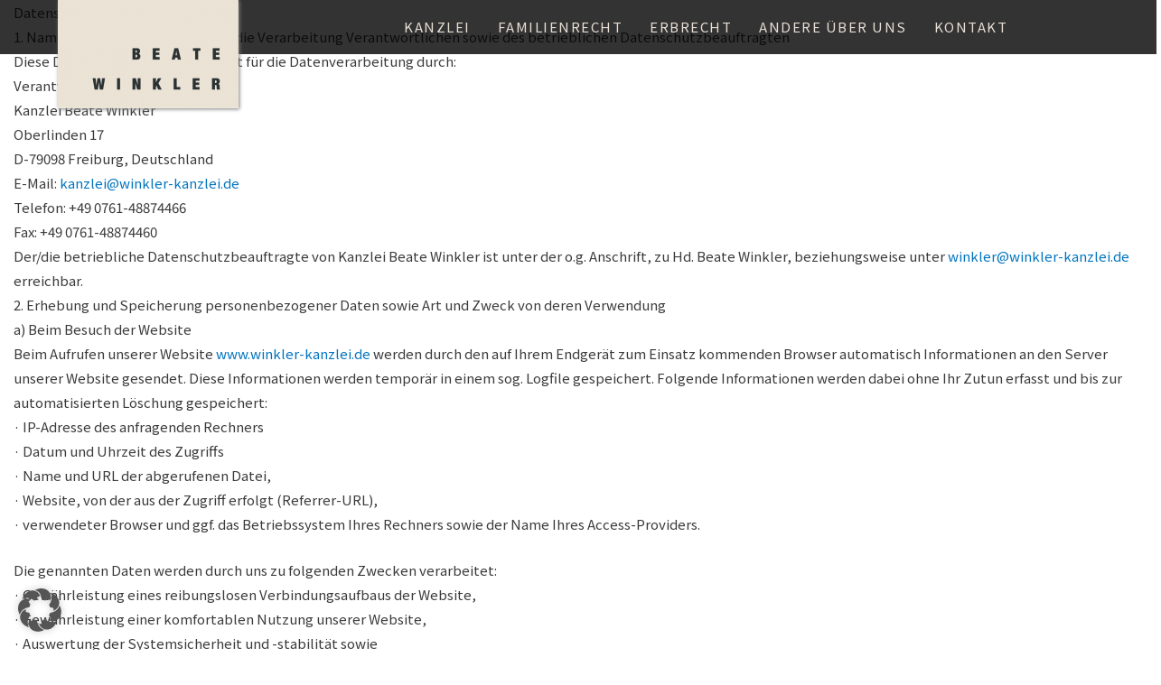

--- FILE ---
content_type: text/html; charset=UTF-8
request_url: https://winkler-kanzlei.de/datenschutz/
body_size: 26527
content:
<!DOCTYPE html>
<html dir="ltr" lang="de" prefix="og: https://ogp.me/ns#">
<head>
<meta charset="UTF-8">
<meta name="viewport" content="width=device-width, initial-scale=1">
<link rel="profile" href="https://gmpg.org/xfn/11">

<title>Datenschutz - Fachanwaltskanzlei Beate Winkler Familienrecht und Erbrecht</title>
	<style>img:is([sizes="auto" i], [sizes^="auto," i]) { contain-intrinsic-size: 3000px 1500px }</style>
	
		<!-- All in One SEO Pro 4.9.0 - aioseo.com -->
	<meta name="robots" content="max-image-preview:large" />
	<link rel="canonical" href="https://winkler-kanzlei.de/datenschutz/" />
	<meta name="generator" content="All in One SEO Pro (AIOSEO) 4.9.0" />

		<meta name="google-site-verification" content="_K3pYf_Dy3zxsBihQEocVBAmkgXAryoCuOe34Q3u5Qw" />
		<meta property="og:locale" content="de_DE" />
		<meta property="og:site_name" content="Fachanwaltskanzlei Beate Winkler Familienrecht und Erbrecht -" />
		<meta property="og:type" content="article" />
		<meta property="og:title" content="Datenschutz - Fachanwaltskanzlei Beate Winkler Familienrecht und Erbrecht" />
		<meta property="og:url" content="https://winkler-kanzlei.de/datenschutz/" />
		<meta property="og:image" content="https://winkler-kanzlei.de/wp-content/uploads/2020/11/cropped-Beate-Winkler-Logo-auf-Elfenbein-Briefbogen-5-zu-3.png" />
		<meta property="og:image:secure_url" content="https://winkler-kanzlei.de/wp-content/uploads/2020/11/cropped-Beate-Winkler-Logo-auf-Elfenbein-Briefbogen-5-zu-3.png" />
		<meta property="og:image:width" content="591" />
		<meta property="og:image:height" content="355" />
		<meta property="article:published_time" content="2020-11-24T14:47:28+00:00" />
		<meta property="article:modified_time" content="2025-11-19T08:38:32+00:00" />
		<meta name="twitter:card" content="summary_large_image" />
		<meta name="twitter:title" content="Datenschutz - Fachanwaltskanzlei Beate Winkler Familienrecht und Erbrecht" />
		<meta name="twitter:image" content="https://winkler-kanzlei.de/wp-content/uploads/2020/11/cropped-Beate-Winkler-Logo-auf-Elfenbein-Briefbogen-5-zu-3.png" />
		<script type="application/ld+json" class="aioseo-schema">
			{"@context":"https:\/\/schema.org","@graph":[{"@type":"BreadcrumbList","@id":"https:\/\/winkler-kanzlei.de\/datenschutz\/#breadcrumblist","itemListElement":[{"@type":"ListItem","@id":"https:\/\/winkler-kanzlei.de#listItem","position":1,"name":"Home","item":"https:\/\/winkler-kanzlei.de","nextItem":{"@type":"ListItem","@id":"https:\/\/winkler-kanzlei.de\/datenschutz\/#listItem","name":"Datenschutz"}},{"@type":"ListItem","@id":"https:\/\/winkler-kanzlei.de\/datenschutz\/#listItem","position":2,"name":"Datenschutz","previousItem":{"@type":"ListItem","@id":"https:\/\/winkler-kanzlei.de#listItem","name":"Home"}}]},{"@type":"Organization","@id":"https:\/\/winkler-kanzlei.de\/#organization","name":"Fachanwaltskanzlei Beate Winkler Familienrecht und Erbrecht","url":"https:\/\/winkler-kanzlei.de\/","logo":{"@type":"ImageObject","url":"https:\/\/winkler-kanzlei.de\/wp-content\/uploads\/2020\/11\/cropped-Beate-Winkler-Logo-auf-Elfenbein-Briefbogen-5-zu-3.png","@id":"https:\/\/winkler-kanzlei.de\/datenschutz\/#organizationLogo","width":591,"height":355},"image":{"@id":"https:\/\/winkler-kanzlei.de\/datenschutz\/#organizationLogo"}},{"@type":"WebPage","@id":"https:\/\/winkler-kanzlei.de\/datenschutz\/#webpage","url":"https:\/\/winkler-kanzlei.de\/datenschutz\/","name":"Datenschutz - Fachanwaltskanzlei Beate Winkler Familienrecht und Erbrecht","inLanguage":"de-DE","isPartOf":{"@id":"https:\/\/winkler-kanzlei.de\/#website"},"breadcrumb":{"@id":"https:\/\/winkler-kanzlei.de\/datenschutz\/#breadcrumblist"},"datePublished":"2020-11-24T14:47:28+00:00","dateModified":"2025-11-19T08:38:32+00:00"},{"@type":"WebSite","@id":"https:\/\/winkler-kanzlei.de\/#website","url":"https:\/\/winkler-kanzlei.de\/","name":"Fachanwaltskanzlei Beate Winkler Familienrecht und Erbrecht","inLanguage":"de-DE","publisher":{"@id":"https:\/\/winkler-kanzlei.de\/#organization"}}]}
		</script>
		<!-- All in One SEO Pro -->

<link rel='dns-prefetch' href='//fonts.googleapis.com' />
<link href='http://fonts.googleapis.com' rel='preconnect' />
<link href='//fonts.gstatic.com' crossorigin='' rel='preconnect' />
<link rel="alternate" type="application/rss+xml" title="Fachanwaltskanzlei Beate Winkler Familienrecht und Erbrecht &raquo; Feed" href="https://winkler-kanzlei.de/feed/" />
<script data-borlabs-cookie-script-blocker-id='wp-emojis' type='text/template'>
window._wpemojiSettings = {"baseUrl":"https:\/\/s.w.org\/images\/core\/emoji\/16.0.1\/72x72\/","ext":".png","svgUrl":"https:\/\/s.w.org\/images\/core\/emoji\/16.0.1\/svg\/","svgExt":".svg","source":{"concatemoji":"https:\/\/winkler-kanzlei.de\/wp-includes\/js\/wp-emoji-release.min.js?ver=6.8.3"}};
/*! This file is auto-generated */
!function(s,n){var o,i,e;function c(e){try{var t={supportTests:e,timestamp:(new Date).valueOf()};sessionStorage.setItem(o,JSON.stringify(t))}catch(e){}}function p(e,t,n){e.clearRect(0,0,e.canvas.width,e.canvas.height),e.fillText(t,0,0);var t=new Uint32Array(e.getImageData(0,0,e.canvas.width,e.canvas.height).data),a=(e.clearRect(0,0,e.canvas.width,e.canvas.height),e.fillText(n,0,0),new Uint32Array(e.getImageData(0,0,e.canvas.width,e.canvas.height).data));return t.every(function(e,t){return e===a[t]})}function u(e,t){e.clearRect(0,0,e.canvas.width,e.canvas.height),e.fillText(t,0,0);for(var n=e.getImageData(16,16,1,1),a=0;a<n.data.length;a++)if(0!==n.data[a])return!1;return!0}function f(e,t,n,a){switch(t){case"flag":return n(e,"\ud83c\udff3\ufe0f\u200d\u26a7\ufe0f","\ud83c\udff3\ufe0f\u200b\u26a7\ufe0f")?!1:!n(e,"\ud83c\udde8\ud83c\uddf6","\ud83c\udde8\u200b\ud83c\uddf6")&&!n(e,"\ud83c\udff4\udb40\udc67\udb40\udc62\udb40\udc65\udb40\udc6e\udb40\udc67\udb40\udc7f","\ud83c\udff4\u200b\udb40\udc67\u200b\udb40\udc62\u200b\udb40\udc65\u200b\udb40\udc6e\u200b\udb40\udc67\u200b\udb40\udc7f");case"emoji":return!a(e,"\ud83e\udedf")}return!1}function g(e,t,n,a){var r="undefined"!=typeof WorkerGlobalScope&&self instanceof WorkerGlobalScope?new OffscreenCanvas(300,150):s.createElement("canvas"),o=r.getContext("2d",{willReadFrequently:!0}),i=(o.textBaseline="top",o.font="600 32px Arial",{});return e.forEach(function(e){i[e]=t(o,e,n,a)}),i}function t(e){var t=s.createElement("script");t.src=e,t.defer=!0,s.head.appendChild(t)}"undefined"!=typeof Promise&&(o="wpEmojiSettingsSupports",i=["flag","emoji"],n.supports={everything:!0,everythingExceptFlag:!0},e=new Promise(function(e){s.addEventListener("DOMContentLoaded",e,{once:!0})}),new Promise(function(t){var n=function(){try{var e=JSON.parse(sessionStorage.getItem(o));if("object"==typeof e&&"number"==typeof e.timestamp&&(new Date).valueOf()<e.timestamp+604800&&"object"==typeof e.supportTests)return e.supportTests}catch(e){}return null}();if(!n){if("undefined"!=typeof Worker&&"undefined"!=typeof OffscreenCanvas&&"undefined"!=typeof URL&&URL.createObjectURL&&"undefined"!=typeof Blob)try{var e="postMessage("+g.toString()+"("+[JSON.stringify(i),f.toString(),p.toString(),u.toString()].join(",")+"));",a=new Blob([e],{type:"text/javascript"}),r=new Worker(URL.createObjectURL(a),{name:"wpTestEmojiSupports"});return void(r.onmessage=function(e){c(n=e.data),r.terminate(),t(n)})}catch(e){}c(n=g(i,f,p,u))}t(n)}).then(function(e){for(var t in e)n.supports[t]=e[t],n.supports.everything=n.supports.everything&&n.supports[t],"flag"!==t&&(n.supports.everythingExceptFlag=n.supports.everythingExceptFlag&&n.supports[t]);n.supports.everythingExceptFlag=n.supports.everythingExceptFlag&&!n.supports.flag,n.DOMReady=!1,n.readyCallback=function(){n.DOMReady=!0}}).then(function(){return e}).then(function(){var e;n.supports.everything||(n.readyCallback(),(e=n.source||{}).concatemoji?t(e.concatemoji):e.wpemoji&&e.twemoji&&(t(e.twemoji),t(e.wpemoji)))}))}((window,document),window._wpemojiSettings);
</script>
<link rel='stylesheet' id='astra-theme-css-css' href='https://winkler-kanzlei.de/wp-content/themes/astra/assets/css/minified/style.min.css?ver=2.6.1' media='all' />
<style id='astra-theme-css-inline-css'>
html{font-size:93.75%;}a,.page-title{color:#0274be;}a:hover,a:focus{color:#3a3a3a;}body,button,input,select,textarea,.ast-button,.ast-custom-button{font-family:'Noto Sans JP',sans-serif;font-weight:400;font-size:15px;font-size:1rem;}blockquote{color:#000000;}.site-title{font-size:35px;font-size:2.3333333333333rem;}header .site-logo-img .custom-logo-link img{max-width:200px;}.astra-logo-svg{width:200px;}.ast-archive-description .ast-archive-title{font-size:40px;font-size:2.6666666666667rem;}.site-header .site-description{font-size:15px;font-size:1rem;}.entry-title{font-size:40px;font-size:2.6666666666667rem;}.comment-reply-title{font-size:24px;font-size:1.6rem;}.ast-comment-list #cancel-comment-reply-link{font-size:15px;font-size:1rem;}h1,.entry-content h1{font-size:40px;font-size:2.6666666666667rem;}h2,.entry-content h2{font-size:30px;font-size:2rem;}h3,.entry-content h3{font-size:25px;font-size:1.6666666666667rem;}h4,.entry-content h4{font-size:20px;font-size:1.3333333333333rem;}h5,.entry-content h5{font-size:18px;font-size:1.2rem;}h6,.entry-content h6{font-size:15px;font-size:1rem;}.ast-single-post .entry-title,.page-title{font-size:30px;font-size:2rem;}#secondary,#secondary button,#secondary input,#secondary select,#secondary textarea{font-size:15px;font-size:1rem;}::selection{background-color:#0274be;color:#ffffff;}body,h1,.entry-title a,.entry-content h1,h2,.entry-content h2,h3,.entry-content h3,h4,.entry-content h4,h5,.entry-content h5,h6,.entry-content h6,.wc-block-grid__product-title{color:#3a3a3a;}.tagcloud a:hover,.tagcloud a:focus,.tagcloud a.current-item{color:#ffffff;border-color:#0274be;background-color:#0274be;}.main-header-menu .menu-link,.ast-header-custom-item a{color:#3a3a3a;}.main-header-menu .menu-item:hover > .menu-link,.main-header-menu .menu-item:hover > .ast-menu-toggle,.main-header-menu .ast-masthead-custom-menu-items a:hover,.main-header-menu .menu-item.focus > .menu-link,.main-header-menu .menu-item.focus > .ast-menu-toggle,.main-header-menu .current-menu-item > .menu-link,.main-header-menu .current-menu-ancestor > .menu-link,.main-header-menu .current-menu-item > .ast-menu-toggle,.main-header-menu .current-menu-ancestor > .ast-menu-toggle{color:#0274be;}input:focus,input[type="text"]:focus,input[type="email"]:focus,input[type="url"]:focus,input[type="password"]:focus,input[type="reset"]:focus,input[type="search"]:focus,textarea:focus{border-color:#0274be;}input[type="radio"]:checked,input[type=reset],input[type="checkbox"]:checked,input[type="checkbox"]:hover:checked,input[type="checkbox"]:focus:checked,input[type=range]::-webkit-slider-thumb{border-color:#0274be;background-color:#0274be;box-shadow:none;}.site-footer a:hover + .post-count,.site-footer a:focus + .post-count{background:#0274be;border-color:#0274be;}.ast-small-footer{color:#2b3234;}.ast-small-footer > .ast-footer-overlay{background-color:#e8e0d6;;}.ast-small-footer a{color:#2b3234;}.footer-adv .footer-adv-overlay{border-top-style:solid;border-top-color:#7a7a7a;}.footer-adv-overlay{background-color:#2b3234;;}.ast-comment-meta{line-height:1.666666667;font-size:12px;font-size:0.8rem;}.single .nav-links .nav-previous,.single .nav-links .nav-next,.single .ast-author-details .author-title,.ast-comment-meta{color:#0274be;}.entry-meta,.entry-meta *{line-height:1.45;color:#0274be;}.entry-meta a:hover,.entry-meta a:hover *,.entry-meta a:focus,.entry-meta a:focus *{color:#3a3a3a;}.ast-404-layout-1 .ast-404-text{font-size:200px;font-size:13.333333333333rem;}.widget-title{font-size:21px;font-size:1.4rem;color:#3a3a3a;}#cat option,.secondary .calendar_wrap thead a,.secondary .calendar_wrap thead a:visited{color:#0274be;}.secondary .calendar_wrap #today,.ast-progress-val span{background:#0274be;}.secondary a:hover + .post-count,.secondary a:focus + .post-count{background:#0274be;border-color:#0274be;}.calendar_wrap #today > a{color:#ffffff;}.ast-pagination a,.page-links .page-link,.single .post-navigation a{color:#0274be;}.ast-pagination a:hover,.ast-pagination a:focus,.ast-pagination > span:hover:not(.dots),.ast-pagination > span.current,.page-links > .page-link,.page-links .page-link:hover,.post-navigation a:hover{color:#3a3a3a;}.ast-header-break-point .ast-mobile-menu-buttons-minimal.menu-toggle{background:transparent;color:#0274be;}.ast-header-break-point .ast-mobile-menu-buttons-outline.menu-toggle{background:transparent;border:1px solid #0274be;color:#0274be;}.ast-header-break-point .ast-mobile-menu-buttons-fill.menu-toggle{background:#0274be;}.wp-block-buttons.aligncenter{justify-content:center;}@media (min-width:1200px){.ast-separate-container.ast-right-sidebar .entry-content .wp-block-image.alignfull,.ast-separate-container.ast-left-sidebar .entry-content .wp-block-image.alignfull,.ast-separate-container.ast-right-sidebar .entry-content .wp-block-cover.alignfull,.ast-separate-container.ast-left-sidebar .entry-content .wp-block-cover.alignfull{margin-left:-6.67em;margin-right:-6.67em;max-width:unset;width:unset;}.ast-separate-container.ast-right-sidebar .entry-content .wp-block-image.alignwide,.ast-separate-container.ast-left-sidebar .entry-content .wp-block-image.alignwide,.ast-separate-container.ast-right-sidebar .entry-content .wp-block-cover.alignwide,.ast-separate-container.ast-left-sidebar .entry-content .wp-block-cover.alignwide{margin-left:-20px;margin-right:-20px;max-width:unset;width:unset;}.wp-block-group .has-background{padding:20px;}}@media (min-width:1200px){.ast-separate-container.ast-right-sidebar .entry-content .wp-block-group.alignwide,.ast-separate-container.ast-left-sidebar .entry-content .wp-block-group.alignwide,.ast-separate-container.ast-right-sidebar .entry-content .wp-block-cover.alignwide,.ast-separate-container.ast-left-sidebar .entry-content .wp-block-cover.alignwide,.ast-no-sidebar.ast-separate-container .entry-content .wp-block-group.alignwide,.ast-no-sidebar.ast-separate-container .entry-content .wp-block-cover.alignwide{margin-left:-20px;margin-right:-20px;padding-left:20px;padding-right:20px;}.ast-separate-container.ast-right-sidebar .entry-content .wp-block-group.alignfull,.ast-separate-container.ast-left-sidebar .entry-content .wp-block-group.alignfull,.ast-no-sidebar.ast-separate-container .entry-content .wp-block-group.alignfull,.ast-separate-container.ast-right-sidebar .entry-content .wp-block-cover.alignfull,.ast-separate-container.ast-left-sidebar .entry-content .wp-block-cover.alignfull,.ast-no-sidebar.ast-separate-container .entry-content .wp-block-cover.alignfull{margin-left:-6.67em;margin-right:-6.67em;padding-left:6.67em;padding-right:6.67em;}.ast-plain-container.ast-right-sidebar .entry-content .wp-block-group.alignwide,.ast-plain-container.ast-left-sidebar .entry-content .wp-block-group.alignwide,.ast-plain-container.ast-right-sidebar .entry-content .wp-block-group.alignfull,.ast-plain-container.ast-left-sidebar .entry-content .wp-block-group.alignfull{padding-left:20px;padding-right:20px;}.ast-plain-container.ast-no-sidebar .entry-content .alignwide .wp-block-group__inner-container,.ast-plain-container.ast-no-sidebar .entry-content .alignfull .wp-block-group__inner-container,.ast-plain-container.ast-no-sidebar .entry-content .alignwide .wp-block-cover__inner-container,.ast-plain-container.ast-no-sidebar .entry-content .alignfull .wp-block-cover__inner-container{max-width:1960px;margin-left:auto;margin-right:auto;padding-left:20px;padding-right:20px;}.ast-plain-container.ast-no-sidebar .entry-content .alignwide .wp-block-cover__inner-container,.ast-plain-container.ast-no-sidebar .entry-content .alignfull .wp-block-cover__inner-container{width:1960px;}.ast-page-builder-template.ast-no-sidebar .entry-content .wp-block-group.alignwide,.ast-page-builder-template.ast-no-sidebar .entry-content .wp-block-group.alignfull{margin-left:0;margin-right:0;}.wp-block-cover-image.alignwide .wp-block-cover__inner-container,.wp-block-cover.alignwide .wp-block-cover__inner-container,.wp-block-cover-image.alignfull .wp-block-cover__inner-container,.wp-block-cover.alignfull .wp-block-cover__inner-container{width:100%;}.ast-page-builder-template.ast-no-sidebar .entry-content .wp-block-cover.alignwide,.ast-page-builder-template.ast-left-sidebar .entry-content .wp-block-cover.alignwide,.ast-page-builder-template.ast-right-sidebar .entry-content .wp-block-cover.alignwide,.ast-page-builder-template.ast-no-sidebar .entry-content .wp-block-cover.alignfull,.ast-page-builder-template.ast-left-sidebar .entry-content .wp-block-cover.alignfull,.ast-page-builder-template.ast-right-sidebar .entry-content .wp-block-cover.alignful{padding-right:0;padding-left:0;}}.ast-plain-container.ast-no-sidebar #primary{margin-top:0;margin-bottom:0;}@media (max-width:921px){.ast-theme-transparent-header #primary,.ast-theme-transparent-header #secondary{padding:0;}}.wp-block-columns{margin-bottom:unset;}.wp-block-image.size-full{margin:2rem 0;}.wp-block-separator.has-background{padding:0;}.wp-block-gallery{margin-bottom:1.6em;}.wp-block-group{padding-top:4em;padding-bottom:4em;}.wp-block-group__inner-container .wp-block-columns:last-child,.wp-block-group__inner-container :last-child,.wp-block-table table{margin-bottom:0;}.blocks-gallery-grid{width:100%;}.wp-block-navigation-link__content{padding:5px 0;}.wp-block-group .wp-block-group .has-text-align-center,.wp-block-group .wp-block-column .has-text-align-center{max-width:100%;}.has-text-align-center{margin:0 auto;}@media (min-width:1200px){.wp-block-cover__inner-container,.alignwide .wp-block-group__inner-container,.alignfull .wp-block-group__inner-container{max-width:1200px;margin:0 auto;}.wp-block-group.alignnone,.wp-block-group.aligncenter,.wp-block-group.alignleft,.wp-block-group.alignright,.wp-block-group.alignwide,.wp-block-columns.alignwide{margin:2rem 0 1rem 0;}}@media (max-width:1200px){.wp-block-group{padding:3em;}.wp-block-group .wp-block-group{padding:1.5em;}.wp-block-columns,.wp-block-column{margin:1rem 0;}}@media (min-width:921px){.wp-block-columns .wp-block-group{padding:2em;}}@media (max-width:544px){.wp-block-cover-image .wp-block-cover__inner-container,.wp-block-cover .wp-block-cover__inner-container{width:unset;}.wp-block-cover,.wp-block-cover-image{padding:2em 0;}.wp-block-group,.wp-block-cover{padding:2em;}.wp-block-media-text__media img,.wp-block-media-text__media video{width:unset;max-width:100%;}.wp-block-media-text.has-background .wp-block-media-text__content{padding:1em;}}@media (max-width:921px){.ast-plain-container.ast-no-sidebar #primary{padding:0;}}@media (min-width:544px){.entry-content .wp-block-media-text.has-media-on-the-right .wp-block-media-text__content{padding:0 8% 0 0;}.entry-content .wp-block-media-text .wp-block-media-text__content{padding:0 0 0 8%;}.ast-plain-container .site-content .entry-content .has-custom-content-position.is-position-bottom-left > *,.ast-plain-container .site-content .entry-content .has-custom-content-position.is-position-bottom-right > *,.ast-plain-container .site-content .entry-content .has-custom-content-position.is-position-top-left > *,.ast-plain-container .site-content .entry-content .has-custom-content-position.is-position-top-right > *,.ast-plain-container .site-content .entry-content .has-custom-content-position.is-position-center-right > *,.ast-plain-container .site-content .entry-content .has-custom-content-position.is-position-center-left > *{margin:0;}}@media (max-width:544px){.entry-content .wp-block-media-text .wp-block-media-text__content{padding:8% 0;}.wp-block-media-text .wp-block-media-text__media img{width:auto;max-width:100%;}}@media (max-width:921px){#secondary.secondary{padding-top:0;}.ast-separate-container .ast-article-post,.ast-separate-container .ast-article-single{padding:1.5em 2.14em;}.ast-separate-container #primary,.ast-separate-container #secondary{padding:1.5em 0;}.ast-separate-container.ast-right-sidebar #secondary{padding-left:1em;padding-right:1em;}.ast-separate-container.ast-two-container #secondary{padding-left:0;padding-right:0;}.ast-page-builder-template .entry-header #secondary{margin-top:1.5em;}.ast-page-builder-template #secondary{margin-top:1.5em;}#primary,#secondary{padding:1.5em 0;margin:0;}.ast-left-sidebar #content > .ast-container{display:flex;flex-direction:column-reverse;width:100%;}.ast-author-box img.avatar{margin:20px 0 0 0;}.ast-pagination{padding-top:1.5em;text-align:center;}.ast-pagination .next.page-numbers{display:inherit;float:none;}}@media (max-width:921px){.ast-page-builder-template.ast-left-sidebar #secondary{padding-right:20px;}.ast-page-builder-template.ast-right-sidebar #secondary{padding-left:20px;}.ast-right-sidebar #primary{padding-right:0;}.ast-right-sidebar #secondary{padding-left:0;}.ast-left-sidebar #primary{padding-left:0;}.ast-left-sidebar #secondary{padding-right:0;}.ast-pagination .prev.page-numbers{padding-left:.5em;}.ast-pagination .next.page-numbers{padding-right:.5em;}}@media (min-width:922px){.ast-separate-container.ast-right-sidebar #primary,.ast-separate-container.ast-left-sidebar #primary{border:0;}.ast-separate-container.ast-right-sidebar #secondary,.ast-separate-container.ast-left-sidebar #secondary{border:0;margin-left:auto;margin-right:auto;}.ast-separate-container.ast-two-container #secondary .widget:last-child{margin-bottom:0;}.ast-separate-container .ast-comment-list li .comment-respond{padding-left:2.66666em;padding-right:2.66666em;}.ast-author-box{-js-display:flex;display:flex;}.ast-author-bio{flex:1;}.error404.ast-separate-container #primary,.search-no-results.ast-separate-container #primary{margin-bottom:4em;}}@media (min-width:922px){.ast-right-sidebar #primary{border-right:1px solid #eee;}.ast-right-sidebar #secondary{border-left:1px solid #eee;margin-left:-1px;}.ast-left-sidebar #primary{border-left:1px solid #eee;}.ast-left-sidebar #secondary{border-right:1px solid #eee;margin-right:-1px;}.ast-separate-container.ast-two-container.ast-right-sidebar #secondary{padding-left:30px;padding-right:0;}.ast-separate-container.ast-two-container.ast-left-sidebar #secondary{padding-right:30px;padding-left:0;}}.wp-block-button .wp-block-button__link,{color:#ffffff;}.wp-block-button .wp-block-button__link{border-style:solid;border-top-width:0;border-right-width:0;border-left-width:0;border-bottom-width:0;border-color:#0274be;background-color:#0274be;color:#ffffff;font-family:inherit;font-weight:inherit;line-height:1;border-radius:2px;padding-top:10px;padding-right:40px;padding-bottom:10px;padding-left:40px;}.wp-block-button .wp-block-button__link:hover,.wp-block-button .wp-block-button__link:focus{color:#ffffff;background-color:#3a3a3a;border-color:#3a3a3a;}.menu-toggle,button,.ast-button,.ast-custom-button,.button,input#submit,input[type="button"],input[type="submit"],input[type="reset"]{border-style:solid;border-top-width:0;border-right-width:0;border-left-width:0;border-bottom-width:0;color:#ffffff;border-color:#0274be;background-color:#0274be;border-radius:2px;padding-top:10px;padding-right:40px;padding-bottom:10px;padding-left:40px;font-family:inherit;font-weight:inherit;line-height:1;}button:focus,.menu-toggle:hover,button:hover,.ast-button:hover,.button:hover,input[type=reset]:hover,input[type=reset]:focus,input#submit:hover,input#submit:focus,input[type="button"]:hover,input[type="button"]:focus,input[type="submit"]:hover,input[type="submit"]:focus{color:#ffffff;background-color:#3a3a3a;border-color:#3a3a3a;}@media (min-width:921px){.ast-container{max-width:100%;}}@media (min-width:544px){.ast-container{max-width:100%;}}@media (max-width:544px){.ast-separate-container .ast-article-post,.ast-separate-container .ast-article-single{padding:1.5em 1em;}.ast-separate-container #content .ast-container{padding-left:0.54em;padding-right:0.54em;}.ast-separate-container #secondary{padding-top:0;}.ast-separate-container.ast-two-container #secondary .widget{margin-bottom:1.5em;padding-left:1em;padding-right:1em;}.ast-separate-container .comments-count-wrapper{padding:1.5em 1em;}.ast-separate-container .ast-comment-list li.depth-1{padding:1.5em 1em;margin-bottom:1.5em;}.ast-separate-container .ast-comment-list .bypostauthor{padding:.5em;}.ast-separate-container .ast-archive-description{padding:1.5em 1em;}.ast-search-menu-icon.ast-dropdown-active .search-field{width:170px;}.ast-separate-container .comment-respond{padding:1.5em 1em;}}@media (max-width:544px){.ast-comment-list .children{margin-left:0.66666em;}.ast-separate-container .ast-comment-list .bypostauthor li{padding:0 0 0 .5em;}}@media (max-width:921px){.ast-mobile-header-stack .main-header-bar .ast-search-menu-icon{display:inline-block;}.ast-header-break-point.ast-header-custom-item-outside .ast-mobile-header-stack .main-header-bar .ast-search-icon{margin:0;}.ast-comment-avatar-wrap img{max-width:2.5em;}.comments-area{margin-top:1.5em;}.ast-separate-container .comments-count-wrapper{padding:2em 2.14em;}.ast-separate-container .ast-comment-list li.depth-1{padding:1.5em 2.14em;}.ast-separate-container .comment-respond{padding:2em 2.14em;}}@media (max-width:921px){.ast-header-break-point .main-header-bar .ast-search-menu-icon.slide-search .search-form{right:0;}.ast-header-break-point .ast-mobile-header-stack .main-header-bar .ast-search-menu-icon.slide-search .search-form{right:-1em;}.ast-comment-avatar-wrap{margin-right:0.5em;}}@media (min-width:545px){.ast-page-builder-template .comments-area,.single.ast-page-builder-template .entry-header,.single.ast-page-builder-template .post-navigation{max-width:1960px;margin-left:auto;margin-right:auto;}}@media (max-width:921px){.ast-archive-description .ast-archive-title{font-size:40px;}.entry-title{font-size:30px;}h1,.entry-content h1{font-size:30px;}h2,.entry-content h2{font-size:25px;}h3,.entry-content h3{font-size:20px;}.ast-single-post .entry-title,.page-title{font-size:30px;}}@media (max-width:544px){.ast-archive-description .ast-archive-title{font-size:40px;}.entry-title{font-size:30px;}h1,.entry-content h1{font-size:30px;}h2,.entry-content h2{font-size:25px;}h3,.entry-content h3{font-size:20px;}.ast-single-post .entry-title,.page-title{font-size:30px;}}@media (max-width:921px){html{font-size:85.5%;}}@media (max-width:544px){html{font-size:85.5%;}}@media (min-width:922px){.ast-container{max-width:1960px;}}@font-face {font-family: "Astra";src: url(https://winkler-kanzlei.de/wp-content/themes/astra/assets/fonts/astra.woff) format("woff"),url(https://winkler-kanzlei.de/wp-content/themes/astra/assets/fonts/astra.ttf) format("truetype"),url(https://winkler-kanzlei.de/wp-content/themes/astra/assets/fonts/astra.svg#astra) format("svg");font-weight: normal;font-style: normal;font-display: fallback;}@media (max-width:1080px) {.main-header-bar .main-header-bar-navigation{display:none;}}.ast-desktop .main-header-menu.submenu-with-border .sub-menu,.ast-desktop .main-header-menu.submenu-with-border .astra-full-megamenu-wrapper{border-color:#0274be;}.ast-desktop .main-header-menu.submenu-with-border .sub-menu{border-top-width:2px;border-right-width:0px;border-left-width:0px;border-bottom-width:0px;border-style:solid;}.ast-desktop .main-header-menu.submenu-with-border .sub-menu .sub-menu{top:-2px;}.ast-desktop .main-header-menu.submenu-with-border .sub-menu .menu-link,.ast-desktop .main-header-menu.submenu-with-border .children .menu-link{border-bottom-width:0px;border-style:solid;border-color:#eaeaea;}@media (min-width:922px){.main-header-menu .sub-menu .menu-item.ast-left-align-sub-menu:hover > .sub-menu,.main-header-menu .sub-menu .menu-item.ast-left-align-sub-menu.focus > .sub-menu{margin-left:-0px;}}.ast-small-footer{border-top-style:solid;border-top-width:1px;border-top-color:#2b3234;}@media (max-width:920px){.ast-404-layout-1 .ast-404-text{font-size:100px;font-size:6.6666666666667rem;}}@media (min-width:922px){.ast-theme-transparent-header #masthead{position:absolute;left:0;right:0;}.ast-theme-transparent-header .main-header-bar,.ast-theme-transparent-header.ast-header-break-point .main-header-bar{background:none;}body.elementor-editor-active.ast-theme-transparent-header #masthead,.fl-builder-edit .ast-theme-transparent-header #masthead,body.vc_editor.ast-theme-transparent-header #masthead,body.brz-ed.ast-theme-transparent-header #masthead{z-index:0;}.ast-header-break-point.ast-replace-site-logo-transparent.ast-theme-transparent-header .custom-mobile-logo-link{display:none;}.ast-header-break-point.ast-replace-site-logo-transparent.ast-theme-transparent-header .transparent-custom-logo{display:inline-block;}.ast-theme-transparent-header .ast-above-header{background-image:none;background-color:transparent;}.ast-theme-transparent-header .ast-below-header{background-image:none;background-color:transparent;}}.ast-theme-transparent-header .main-header-bar,.ast-theme-transparent-header.ast-header-break-point .main-header-bar-wrap .main-header-menu,.ast-theme-transparent-header.ast-header-break-point .main-header-bar-wrap .main-header-bar{background-color:rgba(0,0,0,0.8);}.ast-theme-transparent-header .main-header-bar .ast-search-menu-icon form{background-color:rgba(0,0,0,0.8);}.ast-theme-transparent-header .ast-above-header,.ast-theme-transparent-header .ast-below-header,.ast-header-break-point.ast-theme-transparent-header .ast-above-header,.ast-header-break-point.ast-theme-transparent-header .ast-below-header{background-color:rgba(0,0,0,0.8);}.ast-theme-transparent-header .main-header-menu,.ast-theme-transparent-header .main-header-menu .menu-link,.ast-theme-transparent-header .ast-masthead-custom-menu-items,.ast-theme-transparent-header .ast-masthead-custom-menu-items a,.ast-theme-transparent-header .main-header-menu .menu-item > .ast-menu-toggle,.ast-theme-transparent-header .main-header-menu .menu-item > .ast-menu-toggle{color:#e8e0d6;}@media (max-width:921px){.ast-theme-transparent-header #masthead{position:absolute;left:0;right:0;}.ast-theme-transparent-header .main-header-bar,.ast-theme-transparent-header.ast-header-break-point .main-header-bar{background:none;}body.elementor-editor-active.ast-theme-transparent-header #masthead,.fl-builder-edit .ast-theme-transparent-header #masthead,body.vc_editor.ast-theme-transparent-header #masthead,body.brz-ed.ast-theme-transparent-header #masthead{z-index:0;}.ast-header-break-point.ast-replace-site-logo-transparent.ast-theme-transparent-header .custom-mobile-logo-link{display:none;}.ast-header-break-point.ast-replace-site-logo-transparent.ast-theme-transparent-header .transparent-custom-logo{display:inline-block;}.ast-theme-transparent-header .ast-above-header{background-image:none;background-color:transparent;}.ast-theme-transparent-header .ast-below-header{background-image:none;background-color:transparent;}}@media (max-width:921px){.ast-theme-transparent-header .main-header-bar,.ast-theme-transparent-header.ast-header-break-point .main-header-bar-wrap .main-header-menu,.ast-theme-transparent-header.ast-header-break-point .main-header-bar-wrap .main-header-bar{background-color:rgba(0,0,0,0.8);}.ast-theme-transparent-header .main-header-bar .ast-search-menu-icon form{background-color:rgba(0,0,0,0.8);}.ast-theme-transparent-header .ast-above-header,.ast-theme-transparent-header .ast-below-header,.ast-header-break-point.ast-theme-transparent-header .ast-above-header,.ast-header-break-point.ast-theme-transparent-header .ast-below-header{background-color:rgba(0,0,0,0.8);}}@media (max-width:544px){.ast-theme-transparent-header .main-header-bar,.ast-theme-transparent-header.ast-header-break-point .main-header-bar-wrap .main-header-menu,.ast-theme-transparent-header.ast-header-break-point .main-header-bar-wrap .main-header-bar{background-color:rgba(0,0,0,0.8);}.ast-theme-transparent-header .main-header-bar .ast-search-menu-icon form{background-color:rgba(0,0,0,0.8);}.ast-theme-transparent-header .ast-above-header,.ast-theme-transparent-header .ast-below-header,.ast-header-break-point.ast-theme-transparent-header .ast-above-header,.ast-header-break-point.ast-theme-transparent-header .ast-below-header{background-color:rgba(0,0,0,0.8);}}.ast-theme-transparent-header .main-header-bar,.ast-theme-transparent-header.ast-header-break-point .main-header-bar{border-bottom-width:0px;border-bottom-style:solid;}.ast-breadcrumbs .trail-browse,.ast-breadcrumbs .trail-items,.ast-breadcrumbs .trail-items li{display:inline-block;margin:0;padding:0;border:none;background:inherit;text-indent:0;}.ast-breadcrumbs .trail-browse{font-size:inherit;font-style:inherit;font-weight:inherit;color:inherit;}.ast-breadcrumbs .trail-items{list-style:none;}.trail-items li::after{padding:0 0.3em;content:"\00bb";}.trail-items li:last-of-type::after{display:none;}.ast-header-break-point .main-header-bar{border-bottom-width:1px;}@media (min-width:922px){.main-header-bar{border-bottom-width:1px;}}.ast-safari-browser-less-than-11 .main-header-menu .menu-item, .ast-safari-browser-less-than-11 .main-header-bar .ast-masthead-custom-menu-items{display:block;}.main-header-menu .menu-item, .main-header-bar .ast-masthead-custom-menu-items{-js-display:flex;display:flex;-webkit-box-pack:center;-webkit-justify-content:center;-moz-box-pack:center;-ms-flex-pack:center;justify-content:center;-webkit-box-orient:vertical;-webkit-box-direction:normal;-webkit-flex-direction:column;-moz-box-orient:vertical;-moz-box-direction:normal;-ms-flex-direction:column;flex-direction:column;}.main-header-menu > .menu-item > .menu-link{height:100%;-webkit-box-align:center;-webkit-align-items:center;-moz-box-align:center;-ms-flex-align:center;align-items:center;-js-display:flex;display:flex;}.ast-primary-menu-disabled .main-header-bar .ast-masthead-custom-menu-items{flex:unset;}
</style>
<link rel='stylesheet' id='astra-google-fonts-css' href='//fonts.googleapis.com/css?family=Noto+Sans+JP%3A400%2C700&#038;display=fallback&#038;ver=2.6.1' media='all' />
<link rel='stylesheet' id='astra-menu-animation-css' href='https://winkler-kanzlei.de/wp-content/themes/astra/assets/css/minified/menu-animation.min.css?ver=2.6.1' media='all' />
<style id='wp-emoji-styles-inline-css'>

	img.wp-smiley, img.emoji {
		display: inline !important;
		border: none !important;
		box-shadow: none !important;
		height: 1em !important;
		width: 1em !important;
		margin: 0 0.07em !important;
		vertical-align: -0.1em !important;
		background: none !important;
		padding: 0 !important;
	}
</style>
<link rel='stylesheet' id='wp-block-library-css' href='https://winkler-kanzlei.de/wp-includes/css/dist/block-library/style.min.css?ver=6.8.3' media='all' />
<style id='classic-theme-styles-inline-css'>
/*! This file is auto-generated */
.wp-block-button__link{color:#fff;background-color:#32373c;border-radius:9999px;box-shadow:none;text-decoration:none;padding:calc(.667em + 2px) calc(1.333em + 2px);font-size:1.125em}.wp-block-file__button{background:#32373c;color:#fff;text-decoration:none}
</style>
<link rel='stylesheet' id='wphb-1-css' href='https://winkler-kanzlei.de/wp-content/uploads/hummingbird-assets/556bd4dc34162a108b28392fc6b77f98.css' media='all' />
<style id='global-styles-inline-css'>
:root{--wp--preset--aspect-ratio--square: 1;--wp--preset--aspect-ratio--4-3: 4/3;--wp--preset--aspect-ratio--3-4: 3/4;--wp--preset--aspect-ratio--3-2: 3/2;--wp--preset--aspect-ratio--2-3: 2/3;--wp--preset--aspect-ratio--16-9: 16/9;--wp--preset--aspect-ratio--9-16: 9/16;--wp--preset--color--black: #000000;--wp--preset--color--cyan-bluish-gray: #abb8c3;--wp--preset--color--white: #ffffff;--wp--preset--color--pale-pink: #f78da7;--wp--preset--color--vivid-red: #cf2e2e;--wp--preset--color--luminous-vivid-orange: #ff6900;--wp--preset--color--luminous-vivid-amber: #fcb900;--wp--preset--color--light-green-cyan: #7bdcb5;--wp--preset--color--vivid-green-cyan: #00d084;--wp--preset--color--pale-cyan-blue: #8ed1fc;--wp--preset--color--vivid-cyan-blue: #0693e3;--wp--preset--color--vivid-purple: #9b51e0;--wp--preset--gradient--vivid-cyan-blue-to-vivid-purple: linear-gradient(135deg,rgba(6,147,227,1) 0%,rgb(155,81,224) 100%);--wp--preset--gradient--light-green-cyan-to-vivid-green-cyan: linear-gradient(135deg,rgb(122,220,180) 0%,rgb(0,208,130) 100%);--wp--preset--gradient--luminous-vivid-amber-to-luminous-vivid-orange: linear-gradient(135deg,rgba(252,185,0,1) 0%,rgba(255,105,0,1) 100%);--wp--preset--gradient--luminous-vivid-orange-to-vivid-red: linear-gradient(135deg,rgba(255,105,0,1) 0%,rgb(207,46,46) 100%);--wp--preset--gradient--very-light-gray-to-cyan-bluish-gray: linear-gradient(135deg,rgb(238,238,238) 0%,rgb(169,184,195) 100%);--wp--preset--gradient--cool-to-warm-spectrum: linear-gradient(135deg,rgb(74,234,220) 0%,rgb(151,120,209) 20%,rgb(207,42,186) 40%,rgb(238,44,130) 60%,rgb(251,105,98) 80%,rgb(254,248,76) 100%);--wp--preset--gradient--blush-light-purple: linear-gradient(135deg,rgb(255,206,236) 0%,rgb(152,150,240) 100%);--wp--preset--gradient--blush-bordeaux: linear-gradient(135deg,rgb(254,205,165) 0%,rgb(254,45,45) 50%,rgb(107,0,62) 100%);--wp--preset--gradient--luminous-dusk: linear-gradient(135deg,rgb(255,203,112) 0%,rgb(199,81,192) 50%,rgb(65,88,208) 100%);--wp--preset--gradient--pale-ocean: linear-gradient(135deg,rgb(255,245,203) 0%,rgb(182,227,212) 50%,rgb(51,167,181) 100%);--wp--preset--gradient--electric-grass: linear-gradient(135deg,rgb(202,248,128) 0%,rgb(113,206,126) 100%);--wp--preset--gradient--midnight: linear-gradient(135deg,rgb(2,3,129) 0%,rgb(40,116,252) 100%);--wp--preset--font-size--small: 13px;--wp--preset--font-size--medium: 20px;--wp--preset--font-size--large: 36px;--wp--preset--font-size--x-large: 42px;--wp--preset--spacing--20: 0.44rem;--wp--preset--spacing--30: 0.67rem;--wp--preset--spacing--40: 1rem;--wp--preset--spacing--50: 1.5rem;--wp--preset--spacing--60: 2.25rem;--wp--preset--spacing--70: 3.38rem;--wp--preset--spacing--80: 5.06rem;--wp--preset--shadow--natural: 6px 6px 9px rgba(0, 0, 0, 0.2);--wp--preset--shadow--deep: 12px 12px 50px rgba(0, 0, 0, 0.4);--wp--preset--shadow--sharp: 6px 6px 0px rgba(0, 0, 0, 0.2);--wp--preset--shadow--outlined: 6px 6px 0px -3px rgba(255, 255, 255, 1), 6px 6px rgba(0, 0, 0, 1);--wp--preset--shadow--crisp: 6px 6px 0px rgba(0, 0, 0, 1);}:where(.is-layout-flex){gap: 0.5em;}:where(.is-layout-grid){gap: 0.5em;}body .is-layout-flex{display: flex;}.is-layout-flex{flex-wrap: wrap;align-items: center;}.is-layout-flex > :is(*, div){margin: 0;}body .is-layout-grid{display: grid;}.is-layout-grid > :is(*, div){margin: 0;}:where(.wp-block-columns.is-layout-flex){gap: 2em;}:where(.wp-block-columns.is-layout-grid){gap: 2em;}:where(.wp-block-post-template.is-layout-flex){gap: 1.25em;}:where(.wp-block-post-template.is-layout-grid){gap: 1.25em;}.has-black-color{color: var(--wp--preset--color--black) !important;}.has-cyan-bluish-gray-color{color: var(--wp--preset--color--cyan-bluish-gray) !important;}.has-white-color{color: var(--wp--preset--color--white) !important;}.has-pale-pink-color{color: var(--wp--preset--color--pale-pink) !important;}.has-vivid-red-color{color: var(--wp--preset--color--vivid-red) !important;}.has-luminous-vivid-orange-color{color: var(--wp--preset--color--luminous-vivid-orange) !important;}.has-luminous-vivid-amber-color{color: var(--wp--preset--color--luminous-vivid-amber) !important;}.has-light-green-cyan-color{color: var(--wp--preset--color--light-green-cyan) !important;}.has-vivid-green-cyan-color{color: var(--wp--preset--color--vivid-green-cyan) !important;}.has-pale-cyan-blue-color{color: var(--wp--preset--color--pale-cyan-blue) !important;}.has-vivid-cyan-blue-color{color: var(--wp--preset--color--vivid-cyan-blue) !important;}.has-vivid-purple-color{color: var(--wp--preset--color--vivid-purple) !important;}.has-black-background-color{background-color: var(--wp--preset--color--black) !important;}.has-cyan-bluish-gray-background-color{background-color: var(--wp--preset--color--cyan-bluish-gray) !important;}.has-white-background-color{background-color: var(--wp--preset--color--white) !important;}.has-pale-pink-background-color{background-color: var(--wp--preset--color--pale-pink) !important;}.has-vivid-red-background-color{background-color: var(--wp--preset--color--vivid-red) !important;}.has-luminous-vivid-orange-background-color{background-color: var(--wp--preset--color--luminous-vivid-orange) !important;}.has-luminous-vivid-amber-background-color{background-color: var(--wp--preset--color--luminous-vivid-amber) !important;}.has-light-green-cyan-background-color{background-color: var(--wp--preset--color--light-green-cyan) !important;}.has-vivid-green-cyan-background-color{background-color: var(--wp--preset--color--vivid-green-cyan) !important;}.has-pale-cyan-blue-background-color{background-color: var(--wp--preset--color--pale-cyan-blue) !important;}.has-vivid-cyan-blue-background-color{background-color: var(--wp--preset--color--vivid-cyan-blue) !important;}.has-vivid-purple-background-color{background-color: var(--wp--preset--color--vivid-purple) !important;}.has-black-border-color{border-color: var(--wp--preset--color--black) !important;}.has-cyan-bluish-gray-border-color{border-color: var(--wp--preset--color--cyan-bluish-gray) !important;}.has-white-border-color{border-color: var(--wp--preset--color--white) !important;}.has-pale-pink-border-color{border-color: var(--wp--preset--color--pale-pink) !important;}.has-vivid-red-border-color{border-color: var(--wp--preset--color--vivid-red) !important;}.has-luminous-vivid-orange-border-color{border-color: var(--wp--preset--color--luminous-vivid-orange) !important;}.has-luminous-vivid-amber-border-color{border-color: var(--wp--preset--color--luminous-vivid-amber) !important;}.has-light-green-cyan-border-color{border-color: var(--wp--preset--color--light-green-cyan) !important;}.has-vivid-green-cyan-border-color{border-color: var(--wp--preset--color--vivid-green-cyan) !important;}.has-pale-cyan-blue-border-color{border-color: var(--wp--preset--color--pale-cyan-blue) !important;}.has-vivid-cyan-blue-border-color{border-color: var(--wp--preset--color--vivid-cyan-blue) !important;}.has-vivid-purple-border-color{border-color: var(--wp--preset--color--vivid-purple) !important;}.has-vivid-cyan-blue-to-vivid-purple-gradient-background{background: var(--wp--preset--gradient--vivid-cyan-blue-to-vivid-purple) !important;}.has-light-green-cyan-to-vivid-green-cyan-gradient-background{background: var(--wp--preset--gradient--light-green-cyan-to-vivid-green-cyan) !important;}.has-luminous-vivid-amber-to-luminous-vivid-orange-gradient-background{background: var(--wp--preset--gradient--luminous-vivid-amber-to-luminous-vivid-orange) !important;}.has-luminous-vivid-orange-to-vivid-red-gradient-background{background: var(--wp--preset--gradient--luminous-vivid-orange-to-vivid-red) !important;}.has-very-light-gray-to-cyan-bluish-gray-gradient-background{background: var(--wp--preset--gradient--very-light-gray-to-cyan-bluish-gray) !important;}.has-cool-to-warm-spectrum-gradient-background{background: var(--wp--preset--gradient--cool-to-warm-spectrum) !important;}.has-blush-light-purple-gradient-background{background: var(--wp--preset--gradient--blush-light-purple) !important;}.has-blush-bordeaux-gradient-background{background: var(--wp--preset--gradient--blush-bordeaux) !important;}.has-luminous-dusk-gradient-background{background: var(--wp--preset--gradient--luminous-dusk) !important;}.has-pale-ocean-gradient-background{background: var(--wp--preset--gradient--pale-ocean) !important;}.has-electric-grass-gradient-background{background: var(--wp--preset--gradient--electric-grass) !important;}.has-midnight-gradient-background{background: var(--wp--preset--gradient--midnight) !important;}.has-small-font-size{font-size: var(--wp--preset--font-size--small) !important;}.has-medium-font-size{font-size: var(--wp--preset--font-size--medium) !important;}.has-large-font-size{font-size: var(--wp--preset--font-size--large) !important;}.has-x-large-font-size{font-size: var(--wp--preset--font-size--x-large) !important;}
:where(.wp-block-post-template.is-layout-flex){gap: 1.25em;}:where(.wp-block-post-template.is-layout-grid){gap: 1.25em;}
:where(.wp-block-columns.is-layout-flex){gap: 2em;}:where(.wp-block-columns.is-layout-grid){gap: 2em;}
:root :where(.wp-block-pullquote){font-size: 1.5em;line-height: 1.6;}
</style>
<link rel='stylesheet' id='wphb-2-css' href='https://winkler-kanzlei.de/wp-content/uploads/hummingbird-assets/6925bd23a62e52664f3d5d49f8f2228f.css' media='all' />
<!--[if IE]>
<script src="https://winkler-kanzlei.de/wp-content/themes/astra/assets/js/minified/flexibility.min.js?ver=2.6.1" id="astra-flexibility-js"></script>
<script id="astra-flexibility-js-after">
flexibility(document.documentElement);
</script>
<![endif]-->
<script src="https://winkler-kanzlei.de/wp-content/uploads/hummingbird-assets/d5e8f00ca91490cd6f09e7e66691caa7.js" id="wphb-3-js"></script>
<script src="https://winkler-kanzlei.de/wp-content/uploads/hummingbird-assets/2e373d0cea740e5e804a7b4fc7ab9484.js" id="wphb-4-js"></script>
<script></script><link rel="https://api.w.org/" href="https://winkler-kanzlei.de/wp-json/" /><link rel="alternate" title="JSON" type="application/json" href="https://winkler-kanzlei.de/wp-json/wp/v2/pages/3" /><link rel="EditURI" type="application/rsd+xml" title="RSD" href="https://winkler-kanzlei.de/xmlrpc.php?rsd" />
<meta name="generator" content="WordPress 6.8.3" />
<link rel='shortlink' href='https://winkler-kanzlei.de/?p=3' />
<link rel="alternate" title="oEmbed (JSON)" type="application/json+oembed" href="https://winkler-kanzlei.de/wp-json/oembed/1.0/embed?url=https%3A%2F%2Fwinkler-kanzlei.de%2Fdatenschutz%2F" />
<link rel="alternate" title="oEmbed (XML)" type="text/xml+oembed" href="https://winkler-kanzlei.de/wp-json/oembed/1.0/embed?url=https%3A%2F%2Fwinkler-kanzlei.de%2Fdatenschutz%2F&#038;format=xml" />
<script data-no-optimize="1" data-no-minify="1" data-cfasync="false" data-borlabs-cookie-script-blocker-ignore>
    (function () {
        if ('0' === '1' && '1' === '1') {
            window['gtag_enable_tcf_support'] = true;
        }
        window.dataLayer = window.dataLayer || [];
        if (typeof window.gtag !== 'function') {
            window.gtag = function () {
                window.dataLayer.push(arguments);
            };
        }
        gtag('set', 'developer_id.dYjRjMm', true);
        if ('1' === '1') {
            let getCookieValue = function (name) {
                return document.cookie.match('(^|;)\\s*' + name + '\\s*=\\s*([^;]+)')?.pop() || '';
            };
            const gtmRegionsData = '[{"google-tag-manager-cm-region":"","google-tag-manager-cm-default-ad-storage":"denied","google-tag-manager-cm-default-ad-personalization":"denied","google-tag-manager-cm-default-ad-user-data":"denied","google-tag-manager-cm-default-analytics-storage":"denied","google-tag-manager-cm-default-functionality-storage":"denied","google-tag-manager-cm-default-personalization-storage":"denied","google-tag-manager-cm-default-security-storage":"denied"}]';
            let gtmRegions = [];
            if (gtmRegionsData !== '\{\{ google-tag-manager-cm-regional-defaults \}\}') {
                gtmRegions = JSON.parse(gtmRegionsData);
            }
            let defaultRegion = null;
            for (let gtmRegionIndex in gtmRegions) {
                let gtmRegion = gtmRegions[gtmRegionIndex];
                if (gtmRegion['google-tag-manager-cm-region'] === '') {
                    defaultRegion = gtmRegion;
                } else {
                    gtag('consent', 'default', {
                        'ad_storage': gtmRegion['google-tag-manager-cm-default-ad-storage'],
                        'ad_user_data': gtmRegion['google-tag-manager-cm-default-ad-user-data'],
                        'ad_personalization': gtmRegion['google-tag-manager-cm-default-ad-personalization'],
                        'analytics_storage': gtmRegion['google-tag-manager-cm-default-analytics-storage'],
                        'functionality_storage': gtmRegion['google-tag-manager-cm-default-functionality-storage'],
                        'personalization_storage': gtmRegion['google-tag-manager-cm-default-personalization-storage'],
                        'security_storage': gtmRegion['google-tag-manager-cm-default-security-storage'],
                        'region': gtmRegion['google-tag-manager-cm-region'].toUpperCase().split(','),
						'wait_for_update': 500,
                    });
                }
            }
            let cookieValue = getCookieValue('borlabs-cookie-gcs');
            let consentsFromCookie = {};
            if (cookieValue !== '') {
                consentsFromCookie = JSON.parse(decodeURIComponent(cookieValue));
            }
            let defaultValues = {
                'ad_storage': defaultRegion === null ? 'denied' : defaultRegion['google-tag-manager-cm-default-ad-storage'],
                'ad_user_data': defaultRegion === null ? 'denied' : defaultRegion['google-tag-manager-cm-default-ad-user-data'],
                'ad_personalization': defaultRegion === null ? 'denied' : defaultRegion['google-tag-manager-cm-default-ad-personalization'],
                'analytics_storage': defaultRegion === null ? 'denied' : defaultRegion['google-tag-manager-cm-default-analytics-storage'],
                'functionality_storage': defaultRegion === null ? 'denied' : defaultRegion['google-tag-manager-cm-default-functionality-storage'],
                'personalization_storage': defaultRegion === null ? 'denied' : defaultRegion['google-tag-manager-cm-default-personalization-storage'],
                'security_storage': defaultRegion === null ? 'denied' : defaultRegion['google-tag-manager-cm-default-security-storage'],
                'wait_for_update': 500,
            };
            gtag('consent', 'default', {...defaultValues, ...consentsFromCookie});
            gtag('set', 'ads_data_redaction', true);
        }

        if ('1' === '1') {
            let url = new URL(window.location.href);

            if ((url.searchParams.has('gtm_debug') && url.searchParams.get('gtm_debug') !== '') || document.cookie.indexOf('__TAG_ASSISTANT=') !== -1 || document.documentElement.hasAttribute('data-tag-assistant-present')) {
                /* GTM block start */
                (function(w,d,s,l,i){w[l]=w[l]||[];w[l].push({'gtm.start':
                        new Date().getTime(),event:'gtm.js'});var f=d.getElementsByTagName(s)[0],
                    j=d.createElement(s),dl=l!='dataLayer'?'&l='+l:'';j.async=true;j.src=
                    'https://www.googletagmanager.com/gtm.js?id='+i+dl;f.parentNode.insertBefore(j,f);
                })(window,document,'script','dataLayer','GTM-MCLVTPLM');
                /* GTM block end */
            } else {
                /* GTM block start */
                (function(w,d,s,l,i){w[l]=w[l]||[];w[l].push({'gtm.start':
                        new Date().getTime(),event:'gtm.js'});var f=d.getElementsByTagName(s)[0],
                    j=d.createElement(s),dl=l!='dataLayer'?'&l='+l:'';j.async=true;j.src=
                    'https://winkler-kanzlei.de/wp-content/uploads/borlabs-cookie/' + i + '.js?ver=n5h03sbb';f.parentNode.insertBefore(j,f);
                })(window,document,'script','dataLayer','GTM-MCLVTPLM');
                /* GTM block end */
            }
        }


        let borlabsCookieConsentChangeHandler = function () {
            window.dataLayer = window.dataLayer || [];
            if (typeof window.gtag !== 'function') {
                window.gtag = function() {
                    window.dataLayer.push(arguments);
                };
            }

            let consents = BorlabsCookie.Cookie.getPluginCookie().consents;

            if ('1' === '1') {
                let gtmConsents = {};
                let customConsents = {};

				let services = BorlabsCookie.Services._services;

				for (let service in services) {
					if (service !== 'borlabs-cookie') {
						customConsents['borlabs_cookie_' + service.replaceAll('-', '_')] = BorlabsCookie.Consents.hasConsent(service) ? 'granted' : 'denied';
					}
				}

                if ('0' === '1') {
                    gtmConsents = {
                        'analytics_storage': BorlabsCookie.Consents.hasConsentForServiceGroup('statistics') === true ? 'granted' : 'denied',
                        'functionality_storage': BorlabsCookie.Consents.hasConsentForServiceGroup('statistics') === true ? 'granted' : 'denied',
                        'personalization_storage': BorlabsCookie.Consents.hasConsentForServiceGroup('marketing') === true ? 'granted' : 'denied',
                        'security_storage': BorlabsCookie.Consents.hasConsentForServiceGroup('statistics') === true ? 'granted' : 'denied',
                    };
                } else {
                    gtmConsents = {
                        'ad_storage': BorlabsCookie.Consents.hasConsentForServiceGroup('marketing') === true ? 'granted' : 'denied',
                        'ad_user_data': BorlabsCookie.Consents.hasConsentForServiceGroup('marketing') === true ? 'granted' : 'denied',
                        'ad_personalization': BorlabsCookie.Consents.hasConsentForServiceGroup('marketing') === true ? 'granted' : 'denied',
                        'analytics_storage': BorlabsCookie.Consents.hasConsentForServiceGroup('statistics') === true ? 'granted' : 'denied',
                        'functionality_storage': BorlabsCookie.Consents.hasConsentForServiceGroup('statistics') === true ? 'granted' : 'denied',
                        'personalization_storage': BorlabsCookie.Consents.hasConsentForServiceGroup('marketing') === true ? 'granted' : 'denied',
                        'security_storage': BorlabsCookie.Consents.hasConsentForServiceGroup('statistics') === true ? 'granted' : 'denied',
                    };
                }
                BorlabsCookie.CookieLibrary.setCookie(
                    'borlabs-cookie-gcs',
                    JSON.stringify(gtmConsents),
                    BorlabsCookie.Settings.automaticCookieDomainAndPath.value ? '' : BorlabsCookie.Settings.cookieDomain.value,
                    BorlabsCookie.Settings.cookiePath.value,
                    BorlabsCookie.Cookie.getPluginCookie().expires,
                    BorlabsCookie.Settings.cookieSecure.value,
                    BorlabsCookie.Settings.cookieSameSite.value
                );
                gtag('consent', 'update', {...gtmConsents, ...customConsents});
            }


            for (let serviceGroup in consents) {
                for (let service of consents[serviceGroup]) {
                    if (!window.BorlabsCookieGtmPackageSentEvents.includes(service) && service !== 'borlabs-cookie') {
                        window.dataLayer.push({
                            event: 'borlabs-cookie-opt-in-' + service,
                        });
                        window.BorlabsCookieGtmPackageSentEvents.push(service);
                    }
                }
            }
            let afterConsentsEvent = document.createEvent('Event');
            afterConsentsEvent.initEvent('borlabs-cookie-google-tag-manager-after-consents', true, true);
            document.dispatchEvent(afterConsentsEvent);
        };
        window.BorlabsCookieGtmPackageSentEvents = [];
        document.addEventListener('borlabs-cookie-consent-saved', borlabsCookieConsentChangeHandler);
        document.addEventListener('borlabs-cookie-handle-unblock', borlabsCookieConsentChangeHandler);
    })();
</script><meta name="generator" content="Powered by WPBakery Page Builder - drag and drop page builder for WordPress."/>
<meta name="generator" content="Powered by Slider Revolution 6.7.38 - responsive, Mobile-Friendly Slider Plugin for WordPress with comfortable drag and drop interface." />
<link rel="icon" href="https://winkler-kanzlei.de/wp-content/uploads/2020/12/cropped-Icon_Statement_braun-32x32.png" sizes="32x32" />
<link rel="icon" href="https://winkler-kanzlei.de/wp-content/uploads/2020/12/cropped-Icon_Statement_braun-192x192.png" sizes="192x192" />
<link rel="apple-touch-icon" href="https://winkler-kanzlei.de/wp-content/uploads/2020/12/cropped-Icon_Statement_braun-180x180.png" />
<meta name="msapplication-TileImage" content="https://winkler-kanzlei.de/wp-content/uploads/2020/12/cropped-Icon_Statement_braun-270x270.png" />
<script>function setREVStartSize(e){
			//window.requestAnimationFrame(function() {
				window.RSIW = window.RSIW===undefined ? window.innerWidth : window.RSIW;
				window.RSIH = window.RSIH===undefined ? window.innerHeight : window.RSIH;
				try {
					var pw = document.getElementById(e.c).parentNode.offsetWidth,
						newh;
					pw = pw===0 || isNaN(pw) || (e.l=="fullwidth" || e.layout=="fullwidth") ? window.RSIW : pw;
					e.tabw = e.tabw===undefined ? 0 : parseInt(e.tabw);
					e.thumbw = e.thumbw===undefined ? 0 : parseInt(e.thumbw);
					e.tabh = e.tabh===undefined ? 0 : parseInt(e.tabh);
					e.thumbh = e.thumbh===undefined ? 0 : parseInt(e.thumbh);
					e.tabhide = e.tabhide===undefined ? 0 : parseInt(e.tabhide);
					e.thumbhide = e.thumbhide===undefined ? 0 : parseInt(e.thumbhide);
					e.mh = e.mh===undefined || e.mh=="" || e.mh==="auto" ? 0 : parseInt(e.mh,0);
					if(e.layout==="fullscreen" || e.l==="fullscreen")
						newh = Math.max(e.mh,window.RSIH);
					else{
						e.gw = Array.isArray(e.gw) ? e.gw : [e.gw];
						for (var i in e.rl) if (e.gw[i]===undefined || e.gw[i]===0) e.gw[i] = e.gw[i-1];
						e.gh = e.el===undefined || e.el==="" || (Array.isArray(e.el) && e.el.length==0)? e.gh : e.el;
						e.gh = Array.isArray(e.gh) ? e.gh : [e.gh];
						for (var i in e.rl) if (e.gh[i]===undefined || e.gh[i]===0) e.gh[i] = e.gh[i-1];
											
						var nl = new Array(e.rl.length),
							ix = 0,
							sl;
						e.tabw = e.tabhide>=pw ? 0 : e.tabw;
						e.thumbw = e.thumbhide>=pw ? 0 : e.thumbw;
						e.tabh = e.tabhide>=pw ? 0 : e.tabh;
						e.thumbh = e.thumbhide>=pw ? 0 : e.thumbh;
						for (var i in e.rl) nl[i] = e.rl[i]<window.RSIW ? 0 : e.rl[i];
						sl = nl[0];
						for (var i in nl) if (sl>nl[i] && nl[i]>0) { sl = nl[i]; ix=i;}
						var m = pw>(e.gw[ix]+e.tabw+e.thumbw) ? 1 : (pw-(e.tabw+e.thumbw)) / (e.gw[ix]);
						newh =  (e.gh[ix] * m) + (e.tabh + e.thumbh);
					}
					var el = document.getElementById(e.c);
					if (el!==null && el) el.style.height = newh+"px";
					el = document.getElementById(e.c+"_wrapper");
					if (el!==null && el) {
						el.style.height = newh+"px";
						el.style.display = "block";
					}
				} catch(e){
					console.log("Failure at Presize of Slider:" + e)
				}
			//});
		  };</script>
		<style id="wp-custom-css">
			/*
 * 
 * HEADER
 * 
 * */

header .site-logo-img .custom-logo-link img {
	position: fixed;
	top: 0px;
	margin-left: 5%;
	box-shadow: 1px 1px 4px 0px grey;
}

.menu-item {
	letter-spacing: 0.1em	
}

.mPS2id-highlight {
	color: white !important;
	font-weight: bold;
	margin: 0px 20px;
}

.menu-item a:visited,
.menu-item a:active {
	color: white !important;
}

.menu-item a:hover {
	color: white !important;
	font-weight: bold;
	margin: 0px 20px;
}

h1 {
	color: #2b3234;
	font-weight: bold;
	font-size: 2.1em !important;
	letter-spacing: 0.1em;
	padding-bottom: 20px;
}

.ast-header-break-point li {
	padding-left: 20px;
}

@media screen and (min-width: 1200px) {  
	#primary-menu {
		margin-right: 150px; 
	}
}
.ast-header-break-point .ast-mobile-menu-buttons-minimal.menu-toggle {
	color: #e8e0d6;
}

.ast-theme-transparent-header #masthead {
	position: fixed;
}

/*
 * 
 * Feedback
 * 
 * 
 * */
.feedback.vc_color-info.vc_message_box {
	background-color: transparent;
	border: 0px;
	color: #2b3234;
	padding-left: 5em;
	padding-bottom: 50px;
	border-bottom: 1px solid lightgrey;
	border-radius: 0px;
}

.feedback .vc_message_box-icon {
	background-image: url('/wp-content/uploads/2020/11/Icon_Statement_beige.png');
	background-repeat: no-repeat;
	background-size: contain;
	padding-right: 50px;
}


.feedback .vc_message_box-icon .fas {
	display: none;
}

/*
 * 
 * Picture besides Text
 * 
 * */

.wp-block-media-text::before {
	content: "";
	background-color: #D3D3D3;
	width: 600px;
	height: 360px;
	margin-top: -300px;
	margin-left: -420px;
}

.wp-block-media-text .has-large-font-size {
	margin-bottom: 20px;
}

.wp-block-media-text .wp-block-media-text__media  img {
	height: 335px;
	width: 335px;
}


#mobilepicture {
	display: none !important;
}

#textelement1,
#textelement1a,
#textelement3,
#textelement4 {
	max-width: 489px;
}

.wp-block-media-text__content {
	background-color: #e8e0d6;
	height: 100%;
	max-width: 460px;
}


.wp-block-media-text__content h4 {
	font-size: 1.4em;	
	font-weight: bold;
}


.wp-block-media-text__content a {
	color: #2b3234;
}

.wp-block-media-text__con.ast-header-break-point .main-navigation li tent h4,
.wp-block-media-text__content p {
	padding-left: 50px;
	padding-bottom: 40px;
	padding-right: 30px;
	font-weight: bold;
}

.wp-block-media-text__content h4 {
	padding-top: 60px;
	padding-bottom: 20px;
	padding-left: 50px;
	letter-spacing: 0.1em;
}

.wp-block-media-text {
	padding-left: 40px;
}




#textelement2 .wp-block-media-text__content h4,
#textelement6 .wp-block-media-text__content h4 {
	margin-top: -60px; 
}

#textelement6 .wp-block-media-text::before,
#textelement4 .wp-block-media-text::before,
#textelement2 .wp-block-media-text::before {
	margin-top: -410px;
}

#textelement6 .wp-block-media-text__content,
#textelement4 .wp-block-media-text__content,
#textelement2 .wp-block-media-text__content {
	max-width: 800px;
	text-align: center; 
	padding-right: 30px; 
}

#textelement6 .wp-block-image::before,
#textelement4 .wp-block-image::before,
#textelement2 .wp-block-image::before {
   content: " ";
	 float: left; 
	 width: 200px;
	 height: 1px;
	 margin-top: 90px;
	 margin-left: 70px;
	 background: #2b3234;
}

#textelement6 > div > div > div > h4,
#textelement4 > div > div > div > h4,
#textelement2 > div > div > div > h4 {
	padding-top:30px; 
}

#textelement6 .wp-block-image::after,
#textelement4 .wp-block-image::after,
#textelement2 .wp-block-image::after {
   content: "";
	 float: right; 
	 width: 200px;
	 height: 2px;
	 margin-top: -40px;
	 margin-right: 40px;
	 background: #2b3234;
}

#textelement6 .wp-block-image img,
#textelement4 .wp-block-image img,
#textelement2 .wp-block-image img {
	float: left; 
	margin-left: 33px;
	margin-top: -50px;
}

#textelement6 .wp-block-media-text .wp-block-media-text__media img,
#textelement4 .wp-block-media-text .wp-block-media-text__media img,
#textelement2 .wp-block-media-text .wp-block-media-text__media img {
	display: none;
}

#textelement3 .wp-block-media-text::before {
	display: none; 
}

#textelement4 .wp-block-media-text__media::before {
  content: " ";
	width: 800px;
	height: 400px;
	margin-top: 20px;
	background: url("/wp-content/uploads/2020/12/Kanzlei-Winkler_Detail-01.jpg");
  background-size: cover; 
	background-position: center; 
	background-repeat: no-repeat;
	float: right;
	margin-right: -100px;
}

#textelement3 .wp-block-media-text__media::after {
  content: " ";
	width: 800px;
	height: 400px;
	margin-top: 20px;
	background: url("/wp-content/uploads/2020/12/Hintergrund_Kanzlei-Winkler_01.jpg");
  background-size: cover; 
	background-position: center; 
	background-repeat: no-repeat;
	float: right;
	margin-right: -700px;	
	margin-top: -316px;
}


#textelement4 .wp-block-media-text__content,
#textelement3 .wp-block-media-text__content {
	max-width: 500px; 
	max-height: 335px;
	margin-top: -84px;
}


#textelement4 .wp-block-media-text::before {
	margin-top: -560px;
}

#textelement4 .wp-block-media-text__media::before {
	margin-top: 150px;
	margin-right: -300px;
}

#textelement4 .wp-block-media-text__content {
	width: 800px;
	max-width: 800px; 
	
}

#textelement4 h4 {
	margin-top: 30px !important;
	margin-bottom: 0px;
}

#textelement4  tr,
#textelement4  td {
	border: 0px;
	padding-top: 0px;
	padding-bottom: 0px;
} 

#textelement3 .wp-block-media-text__content p:nth-child(3) {
		display: none;
}

.ast-no-sidebar .entry-content .alignwide {
	margin-left: 0px;
}


@media screen and (max-width: 1280px) { 
	.wp-block-media-text::before {
		display: none; 
	}
	.wp-block-media-text {
		padding-left: 0px;
		left: 0px; 
		right: 0px;
	}
	.wp-block-media-text__media {
		grid-column: 1 !important;
		position: relative;
		top: 335px;
		text-align: center;
	}
	.wp-block-media-text .wp-block-media-text__media img {
		height: auto;
		width: 100%;
		margin-bottom: 335px;
	}
	#textelement6 .wp-block-image::before, 	 #textelement4 .wp-block-image::before, 	#textelement2 .wp-block-image::before,#textelement4 > div > div > figure,#textelement3 > div > div > figurfe{
		display: none;
	}
	#mobilepicture {
		display: block !important;
		width: 100%; 
		height: 100%;
		margin-bottom: -25px;
	}
	#textelement3 .wp-block-media-text__media {
		margin-bottom: -100px;
	}
	#textelement3 {
		overflow: hidden;
	}
	#textelement1,
	#textelement1a {
		margin-top: -300px; 
	}
	#textelement1, #textelement3, #textelement4, #textelement1a{
		max-width: none;
	}
	.wp-block-media-text  {
		grid-template-columns: none !important;
	}
	#textelement1 .wp-block-media-text__content, #textelement1a .wp-block-media-text__content,
	#textelement3 .wp-block-media-text__content {
		max-width: none; 
	}
	#textelement2 .wp-block-image::after,
	#textelement6 .wp-block-image::after{
		height: 0px; 
	}
	#textelement1, #textelement1a {
		width: 100%;
		max-width: none;
	}
	#textelement3 .wp-block-media-text__content,
	#textelement4 .wp-block-media-text__content {
		margin-top: 0px;
		width: 100%;
		max-width: none;
	}
}

/*
 * 
 * Telephone with lines
 * 
 * */

#post-1296  div.vc_wp_text.wpb_content_element > div > div > div > div > h4 {
	margin-left: -15px;
	margin-top: -25px; 
	font-weight: bold;  
	line-height: 1.4em;
}

#post-1296  div.vc_wp_text.wpb_content_element > div > div > div > div > p {
	margin-bottom: -5px;
}

.img-rounded {
	width: 150px;
	height: 150px;
	border-radius: 75px;
	margin-right: 30px;
}

/*
 * 
 *  Divider images
 * 
 * */

.divider {
	max-height: 400px;
	width: 100%;
	background-size: cover;
	overflow: hidden;
  background-position: center;
	margin-bottom: 0px;
}

/*
 * 
 * Sidebar / Sideboard
 * 
 * */

.sideboard {
	position: fixed;
	z-index: 99999999;
	right: -15px;
	top: 200px;
}

@media screen and (max-width: 1023px) { 
	.sideboard {
		display: none;
	}	
}

.sideboard a {
	color: #2b3234;
}

.phoneboard {
	padding: 10px 35px 10px 30px;
	background-color: #e8e0d6;
	line-height: 0.8em;
	color: #2b3234 !important;
}

.phoneboard a {
	color: #2b3234 !important;
}

/*
 * 
 *  Container
 * 
 * */

div.content-layer.wpb_column.vc_column_container.vc_col-sm-12 {
	background-image: url("/wp-content/uploads/2020/12/Kanzlei-Winkler_Decke.png");
	background-repeat: no-repeat;
	margin: auto;
	max-width: 1940px !important;
	background-size: contain;
}

.ast-container {
	padding: 0px;
}

.ast-container .content-layer {
	padding: 150px;
}

@media screen and (max-width: 1100px) { 
	.ast-container .content-layer {
		padding: 30px;
	}
}

@media screen and (max-width: 800px) { 
	.ast-container .content-layer {
		padding: 0px;
	}
	h1 {
		font-size: 1.5em !important;
	}
}

/*
 * 
 * Footer
 * 
 * */

.ast-small-footer-wrap {
	margin-left: 5%;
}

.footer-adv-widget-1 {
	margin-left: 5%;
	width: 35%
}

.footer-adv-widget-2 {
	width: 35%
}

.footer-adv-widget-3 {
	width: 25%
}

.footer-adv-widget-4 {
		display: none;
}

@media screen and (max-width: 800px) { 
	.footer-adv-widget-4 {
		position: absolute;
		top: 153px; 
		right: 0px;
		background: #e8e0d6; 
		padding: 20px;
		color: #2b3234 !important;
		width: 200px;
		max-width: 200px;
		text-align: right;
		display: block;
	}
}

.footer-adv table,
.footer-adv table tr td {
	padding: 0px;
	border: 0px;
}

@media screen and (max-width: 1260px) { 
	.footer-adv-widget-1 {
		margin-left: 4%;
		width: 45%;
	}

	.footer-adv-widget-2 {
		width: 45%;
	}

	.footer-adv-widget-3 {
		margin-left: 5%;
		width: 90%;
	}
}

@media screen and (max-width: 750px) { 
	.footer-adv-widget-1 {
		margin-left: 5%;
		width: 90%;
	}

	.footer-adv-widget-2 {
		margin-left: 5%;
		width: 90%;
	}

	.footer-adv-widget-3 {
		margin-left: 5%;
		width: 90%;
	}
	
	.footer-adv {
		font-size: 0.8em; 
	}

}



.ast-footer-overlay {
	padding: 1em;
}

.footer-adv .widget-title {
	font-size: 1.1em;
	text-transform: uppercase;
	border-bottom: 1px solid #e8e0d6;
	padding-bottom: 20px;
}

.ast-small-footer a {
	text-transform: uppercase;
	color: #2b3234;
}

#content {
	padding: 0px;
}

/*
 * 
 * Column
 * 
 * */


@media screen and (max-width: 1300px) { 
	.content-layer,
	.footer-adv
	{
		overflow-x: hidden;
	}
}

.no-padding .vc_column-inner {
	padding: 0px !important;
}

.float-left{
	float: left;
	margin-left: 10px;
	margin-right: 25px;
}

.vc_separator a {
	color: #2b3234 !important;
}

.vc_sep_holder {
	border: 0px;
	border-top: 2px solid #2b3234 !important;
	color: white;
	max-width: 300px;
	background-color: white;
	box-shadow: none;
	margin-left: -30px;
}

.widget_text .vc_sep_holder_l {
	float: left;
	width: 200px;
	margin-top: 75px; 
	margin-left: 0px; 
	margin-right: 20px; 
	border-top: 0px;
}

.widget_text
.vc_sep_holder_r {
	float: left;
	width: 200px; 
	margin-right: 20px; 
	margin-left: 20px;
	border-top: 0px;
}

@media screen and (max-width: 1230px) { 
	.widget_text .vc_sep_holder_r,
	.widget_text .vc_sep_holder_l {
		width: 100px;
	}
}


@media screen and (max-width: 900px) { 
	.widget_text .vc_sep_holder_r {
			display: none;
	}
	.widget_text .vc_sep_holder_l {
			border: 0px !important;
			display: none;
	}
}

/*
 *  Title
 * 
 * */

.title-text{
	font-size: 2.6em;
	color: #2b3234;
	line-height: 1.4em;
	margin-top: -700px;
	height: 550px;
	margin-left: 10%;
	font-weight: 600;
	letter-spacing: 0.1em;
	margin-bottom: 115px;
}

@media screen and (max-width: 1380px) { 
	.title-text {
		font-size: 2.5em;
		margin-top: -500px;
		margin-bottom: -85px;
	}	
}

@media screen and (max-width: 1100px) { 
	.title-text {
		font-size: 2.3em;
		margin-top: -450px;
		margin-bottom: -135px;
	}	
	#sep {
		height: 0px;
		border-top: 0px;
		display: none;
	}
}

@media screen and (max-width: 980px) { 
	.title-text {
			font-size: 2em;
		  margin-top: -380px;
			margin-bottom: -205px;
	}	
}

@media screen and (max-width: 880px) { 
	.title-text {
			font-size: 1.5em;
		  margin-top: -330px;
			margin-bottom: -255px;
	}	
	.content-layer {
		background-image: none !important;
	}
}

@media screen and (max-width: 780px) {
	.title-text {
		display: none;
	}
}

@media screen and (max-width: 800px) { 
	#textelement4 > div > div > div > table {
		margin-left: 10px !important;
	}
	#textelement6 .wp-block-image img {
		margin-left: 0px;
	}
	.wp-block-media-text__content h4,
	.wp-block-media-text__content p,
	#textelement6 .wp-block-media-text__content,
	#textelement4 .wp-block-media-text__content,
	#textelement2 .wp-block-media-text__content{
		padding-left: 15px !important;
		padding-right: 15px !important;
		text-align: center;
	}
	.wp-image-1757 {
		margin-bottom: 20px;
	}
	#familienrecht,
	#erbrecht,
	#referenzen, 
	#kontakt {
		margin-top: 50px;
	}
	#post-1296  div.vc_wp_text.wpb_content_element > div > div > div > div > h4,
	#post-1296  div.vc_wp_text.wpb_content_element > div > div > div > div > p {
	margin-left: 0px;
	padding: 5px;
	}
}


/*
 *  Lists
 * 
 * */
.vc_column-inner ul {
	margin-left: 0px;		
	border-bottom: 1px solid lightgrey;
}
.vc_column-inner li { 
	padding: 15px 30px;
	list-style: square;
	list-style-position: inside;
	text-indent: -14px;
  border-top: 1px solid lightgrey;
}		</style>
		<noscript><style> .wpb_animate_when_almost_visible { opacity: 1; }</style></noscript></head>

<body itemtype='https://schema.org/WebPage' itemscope='itemscope' class="privacy-policy wp-singular page-template-default page page-id-3 wp-custom-logo wp-theme-astra ast-desktop ast-plain-container ast-no-sidebar astra-2.6.1 ast-header-custom-item-inside group-blog ast-single-post ast-mobile-inherit-site-logo ast-inherit-site-logo-transparent ast-theme-transparent-header wpb-js-composer js-comp-ver-8.7.2 vc_responsive">

<div 
	class="hfeed site" id="page">
	<a class="skip-link screen-reader-text" href="#content">Zum Inhalt springen</a>

	
	
		<header
			class="site-header ast-primary-submenu-animation-fade header-main-layout-1 ast-primary-menu-enabled ast-logo-title-inline ast-hide-custom-menu-mobile ast-menu-toggle-icon ast-mobile-header-inline" id="masthead" itemtype="https://schema.org/WPHeader" itemscope="itemscope" itemid="#masthead"		>

			
			
<div class="main-header-bar-wrap">
	<div class="main-header-bar">
				<div class="ast-container">

			<div class="ast-flex main-header-container">
				
		<div class="site-branding">
			<div
			class="ast-site-identity" itemtype="https://schema.org/Organization" itemscope="itemscope"			>
				<span class="site-logo-img"><a href="https://winkler-kanzlei.de/" class="custom-logo-link" rel="home"><img width="200" height="120" src="https://winkler-kanzlei.de/wp-content/uploads/2020/11/cropped-Beate-Winkler-Logo-auf-Elfenbein-Briefbogen-5-zu-3-200x120.png" class="custom-logo" alt="Fachanwaltskanzlei Beate Winkler Familienrecht und Erbrecht" decoding="async" srcset="https://winkler-kanzlei.de/wp-content/uploads/2020/11/cropped-Beate-Winkler-Logo-auf-Elfenbein-Briefbogen-5-zu-3-200x120.png 200w, https://winkler-kanzlei.de/wp-content/uploads/2020/11/cropped-Beate-Winkler-Logo-auf-Elfenbein-Briefbogen-5-zu-3-300x180.png 300w, https://winkler-kanzlei.de/wp-content/uploads/2020/11/cropped-Beate-Winkler-Logo-auf-Elfenbein-Briefbogen-5-zu-3.png 591w" sizes="(max-width: 200px) 100vw, 200px" /></a></span>			</div>
		</div>

		<!-- .site-branding -->
				<div class="ast-mobile-menu-buttons">

			
					<div class="ast-button-wrap">
			<button type="button" class="menu-toggle main-header-menu-toggle  ast-mobile-menu-buttons-minimal "  aria-controls='primary-menu' aria-expanded='false'>
				<span class="screen-reader-text">Hauptmenü</span>
				<span class="menu-toggle-icon"></span>
							</button>
		</div>
			
			
		</div>
			<div class="ast-main-header-bar-alignment"><div class="main-header-bar-navigation"><nav class="ast-flex-grow-1 navigation-accessibility" id="site-navigation" aria-label="Seiten Navigation" itemtype="https://schema.org/SiteNavigationElement" itemscope="itemscope"><div class="main-navigation"><ul id="primary-menu" class="main-header-menu ast-nav-menu ast-flex ast-justify-content-flex-end  submenu-with-border astra-menu-animation-fade "><li id="menu-item-1268" class="menu-item menu-item-type-custom menu-item-object-custom menu-item-1268"><a href="/#kanzlei" data-ps2id-api="true" class="menu-link">KANZLEI</a></li>
<li id="menu-item-1269" class="menu-item menu-item-type-custom menu-item-object-custom menu-item-1269"><a href="/#familienrecht" data-ps2id-api="true" class="menu-link">FAMILIENRECHT</a></li>
<li id="menu-item-1270" class="menu-item menu-item-type-custom menu-item-object-custom menu-item-1270"><a href="/#erbrecht" data-ps2id-api="true" class="menu-link">ERBRECHT</a></li>
<li id="menu-item-1272" class="menu-item menu-item-type-custom menu-item-object-custom menu-item-1272"><a href="/#referenzen" data-ps2id-api="true" class="menu-link">ANDERE ÜBER UNS</a></li>
<li id="menu-item-1271" class="menu-item menu-item-type-custom menu-item-object-custom menu-item-1271"><a href="/#kontakt" data-ps2id-api="true" class="menu-link">KONTAKT</a></li>
</ul></div></nav></div></div>			</div><!-- Main Header Container -->
		</div><!-- ast-row -->
			</div> <!-- Main Header Bar -->
</div> <!-- Main Header Bar Wrap -->

			
		</header><!-- #masthead -->

		
	
	
	<div id="content" class="site-content">

		<div class="ast-container">

		

	<div id="primary" class="content-area primary">

		
					<main id="main" class="site-main">

				
					
					

<article 
	class="post-3 page type-page status-publish ast-article-single" id="post-3" itemtype="https://schema.org/CreativeWork" itemscope="itemscope">

	
	<header class="entry-header ast-header-without-markup">

		
			</header><!-- .entry-header -->

	<div class="entry-content clear" 
		itemprop="text"	>

		
		<div class="wpb-content-wrapper"><div class="vc_row wpb_row vc_row-fluid"><div class="wpb_column vc_column_container vc_col-sm-12"><div class="vc_column-inner"><div class="wpb_wrapper">
	<div class="wpb_text_column wpb_content_element" >
		<div class="wpb_wrapper">
			<div></div>
<div>Datenschutzerklärung</div>
<div></div>
<div>1. Name und Kontaktdaten des für die Verarbeitung Verantwortlichen sowie des betrieblichen Datenschutzbeauftragten</div>
<div></div>
<div>Diese Datenschutz-Information gilt für die Datenverarbeitung durch:</div>
<div>Verantwortlicher:<br />
Kanzlei Beate Winkler<br />
Oberlinden 17<br />
D-79098 Freiburg, Deutschland<br />
E-Mail: <a href="mailto:kanzlei@winkler-kanzlei.de">kanzlei@winkler-kanzlei.de</a><br />
Telefon: +49 0761-48874466<br />
Fax: +49 0761-48874460</div>
<div>Der/die betriebliche Datenschutzbeauftragte von Kanzlei Beate Winkler ist unter der o.g. Anschrift, zu Hd. Beate Winkler, beziehungsweise unter <a href="mailto:winkler@winkler-kanzlei.de">winkler@winkler-kanzlei.de</a> erreichbar.</div>
<div></div>
<div></div>
<div>2. Erhebung und Speicherung personenbezogener Daten sowie Art und Zweck von deren Verwendung</div>
<div></div>
<div>a) Beim Besuch der Website</div>
<div>Beim Aufrufen unserer Website <a href="https://winkler-kanzlei.de/">www.winkler-kanzlei.de</a> werden durch den auf Ihrem Endgerät zum Einsatz kommenden Browser automatisch Informationen an den Server unserer Website gesendet. Diese Informationen werden temporär in einem sog. Logfile gespeichert. Folgende Informationen werden dabei ohne Ihr Zutun erfasst und bis zur automatisierten Löschung gespeichert:</div>
<p>· IP-Adresse des anfragenden Rechners<br />
· Datum und Uhrzeit des Zugriffs<br />
· Name und URL der abgerufenen Datei,<br />
· Website, von der aus der Zugriff erfolgt (Referrer-URL),<br />
· verwendeter Browser und ggf. das Betriebssystem Ihres Rechners sowie der Name Ihres Access-Providers.</p>
<div>Die genannten Daten werden durch uns zu folgenden Zwecken verarbeitet:</div>
<p>· Gewährleistung eines reibungslosen Verbindungsaufbaus der Website,<br />
· Gewährleistung einer komfortablen Nutzung unserer Website,<br />
· Auswertung der Systemsicherheit und -stabilität sowie<br />
· zu weiteren administrativen Zwecken.</p>
<div>Die Rechtsgrundlage für die Datenverarbeitung ist Art. 6 Abs. 1 S. 1 lit. f DSGVO. Unser berechtigtes Interesse folgt aus oben aufgelisteten Zwecken zur Datenerhebung. In keinem Fall verwenden wir die erhobenen Daten zu dem Zweck, Rückschlüsse auf Ihre Person zu ziehen.</div>
<div>Darüber hinaus setzen wir beim Besuch unserer Website Cookies sowie Analysedienste ein. Nähere Erläuterungen dazu erhalten Sie unter den Ziff. 4 und 5 dieser Datenschutzerklärung.</div>
<div></div>
<div></div>
<div>3. Weitergabe von Daten</div>
<div></div>
<div>Eine Übermittlung Ihrer persönlichen Daten an Dritte zu anderen als den im Folgenden aufgeführten Zwecken findet nicht statt.</div>
<div>Wir geben Ihre persönlichen Daten nur an Dritte weiter, wenn:</div>
<div></div>
<p>· Sie Ihre nach Art. 6 Abs. 1 S. 1 lit. a DSGVO ausdrückliche Einwilligung dazu erteilt haben,<br />
·  die Weitergabe nach Art. 6 Abs. 1 S. 1 lit. f DSGVO zur Geltendmachung, Ausübung oder Verteidigung von Rechtsansprüchen erforderlich ist und kein Grund zur Annahme besteht, dass Sie ein überwiegendes schutzwürdiges Interesse an der Nichtweitergabe Ihrer Daten haben,<br />
· für den Fall, dass für die Weitergabe nach Art. 6 Abs. 1 S. 1 lit. c DSGVO eine gesetzliche Verpflichtung besteht, sowie<br />
· dies gesetzlich zulässig und nach Art. 6 Abs. 1 S. 1 lit. b DSGVO für die Abwicklung von Vertragsverhältnissen mit Ihnen erforderlich ist.</p>
<div></div>
<div></div>
<div>4. Cookies</div>
<div></div>
<div>Wir setzen auf unserer Seite Cookies ein. Hierbei handelt es sich um kleine Dateien, die Ihr Browser automatisch erstellt und die auf Ihrem Endgerät (Laptop, Tablet, Smartphone o.ä.) gespeichert werden, wenn Sie unsere Seite besuchen. Cookies richten auf Ihrem Endgerät keinen Schaden an, enthalten keine Viren, Trojaner oder sonstige Schadsoftware.</div>
<div></div>
<div>In dem Cookie werden Informationen abgelegt, die sich jeweils im Zusammenhang mit dem spezifisch eingesetzten Endgerät ergeben. Dies bedeutet jedoch nicht, dass wir dadurch unmittelbar Kenntnis von Ihrer Identität erhalten.</div>
<div></div>
<div>Der Einsatz von Cookies dient einerseits dazu, die Nutzung unseres Angebots für Sie angenehmer zu gestalten. So setzen wir sogenannte Session-Cookies ein, um zu erkennen, dass Sie einzelne Seiten unserer Website bereits besucht haben. Diese werden nach Verlassen unserer Seite automatisch gelöscht.</div>
<div></div>
<div>Darüber hinaus setzen wir ebenfalls zur Optimierung der Benutzerfreundlichkeit temporäre Cookies ein, die für einen bestimmten festgelegten Zeitraum auf Ihrem Endgerät gespeichert werden. Besuchen Sie unsere Seite erneut, um unsere Dienste in Anspruch zu nehmen, wird automatisch erkannt, dass Sie bereits bei uns waren und welche Eingaben und Einstellungen sie getätigt haben, um diese nicht noch einmal eingeben zu müssen.</div>
<div></div>
<div>Zum anderen setzten wir Cookies ein, um die Nutzung unserer Website statistisch zu erfassen und zum Zwecke der Optimierung unseres Angebotes für Sie auszuwerten (siehe Ziff. 5). Diese Cookies ermöglichen es uns, bei einem erneuten Besuch unserer Seite automatisch zu erkennen, dass Sie bereits bei uns waren. Diese Cookies werden nach einer jeweils definierten Zeit automatisch gelöscht.</div>
<div></div>
<div>Die durch Cookies verarbeiteten Daten sind für die genannten Zwecke zur Wahrung unserer berechtigten Interessen sowie der Dritter nach Art. 6 Abs. 1 S. 1 lit. f DSGVO erforderlich.</div>
<div></div>
<div>Die meisten Browser akzeptieren Cookies automatisch. Sie können Ihren Browser jedoch so konfigurieren, dass keine Cookies auf Ihrem Computer gespeichert werden oder stets ein Hinweis erscheint, bevor ein neuer Cookie angelegt wird. Die vollständige Deaktivierung von Cookies kann jedoch dazu führen, dass Sie nicht alle Funktionen unserer Website nutzen können.</div>
<div></div>
<div>5. Betroffenenrechte</div>
<div></div>
<div>Sie haben das Recht:</div>
<div></div>
<p>· gemäß Art. 15 DSGVO Auskunft über Ihre von uns verarbeiteten personenbezogenen Daten zu verlangen. Insbesondere können Sie Auskunft über die Verarbeitungszwecke, die Kategorie der personenbezogenen Daten, die Kategorien von Empfängern, gegenüber denen Ihre Daten offengelegt wurden oder werden, die geplante Speicherdauer, das Bestehen eines Rechts auf Berichtigung, Löschung, Einschränkung der Verarbeitung oder Widerspruch, das Bestehen eines Beschwerderechts, die Herkunft ihrer Daten, sofern diese nicht bei uns erhoben wurden, sowie über das Bestehen einer automatisierten Entscheidungsfindung einschließlich Profiling und ggf. aussagekräftigen Informationen zu deren Einzelheiten verlangen;</p>
<p>· gemäß Art. 16 DSGVO unverzüglich die Berichtigung unrichtiger oder Vervollständigung Ihrer bei uns gespeicherten personenbezogenen Daten zu verlangen;</p>
<p>· gemäß Art. 17 DSGVO die Löschung Ihrer bei uns gespeicherten personenbezogenen Daten zu verlangen, soweit nicht die Verarbeitung zur Ausübung des Rechts auf freie Meinungsäußerung und Information, zur Erfüllung einer rechtlichen Verpflichtung, aus Gründen des öffentlichen Interesses oder zur Geltendmachung, Ausübung oder Verteidigung von Rechtsansprüchen erforderlich ist;</p>
<p>· gemäß Art. 18 DSGVO die Einschränkung der Verarbeitung Ihrer personenbezogenen Daten zu verlangen, soweit die Richtigkeit der Daten von Ihnen bestritten wird, die Verarbeitung unrechtmäßig ist, Sie aber deren Löschung ablehnen und wir die Daten nicht mehr benötigen, Sie jedoch diese zur Geltendmachung, Ausübung oder Verteidigung von Rechtsansprüchen benötigen oder Sie gemäß Art. 21 DSGVO Widerspruch gegen die Verarbeitung eingelegt haben;</p>
<p>· gemäß Art. 20 DSGVO Ihre personenbezogenen Daten, die Sie uns bereitgestellt haben, in einem strukturierten, gängigen und maschinenlesebaren Format zu erhalten oder die Übermittlung an einen anderen Verantwortlichen zu verlangen;</p>
<p>· gemäß Art. 7 Abs. 3 DSGVO Ihre einmal erteilte Einwilligung jederzeit gegenüber uns zu widerrufen. Dies hat zur Folge, dass wir die Datenverarbeitung, die auf dieser Einwilligung beruhte, für die Zukunft nicht mehr fortführen dürfen und</p>
<p>· gemäß Art. 77 DSGVO sich bei einer Aufsichtsbehörde zu beschweren. In der Regel können Sie sich hierfür an die Aufsichtsbehörde Ihres üblichen Aufenthaltsortes oder Arbeitsplatzes oder unseres Kanzleisitzes wenden.</p>
<div></div>
<div></div>
<p>6. Widerspruchsrecht</p>
<div></div>
<div>Sofern Ihre personenbezogenen Daten auf Grundlage von berechtigten Interessen gemäß Art. 6 Abs. 1 S. 1 lit. f DSGVO verarbeitet werden, haben Sie das Recht, gemäß Art. 21 DSGVO Widerspruch gegen die Verarbeitung Ihrer personenbezogenen Daten einzulegen, soweit dafür Gründe vorliegen, die sich aus Ihrer besonderen Situation ergeben oder sich der Widerspruch gegen Direktwerbung richtet. Im letzteren Fall haben Sie ein generelles Widerspruchsrecht, das ohne Angabe einer besonderen Situation von uns umgesetzt wird.</div>
<div></div>
<div>Möchten Sie von Ihrem Widerrufs- oder Widerspruchsrecht Gebrauch machen, genügt eine E-Mail an <a href="mailto:kanzlei@winkler-kanzlei.de">kanzlei@winkler-kanzlei.de</a></div>
<div></div>
<div></div>
<div>7. Datensicherheit</div>
<div></div>
<div>Wir verwenden innerhalb des Website-Besuchs das verbreitete SSL-Verfahren (Secure Socket Layer) in Verbindung mit der jeweils höchsten Verschlüsselungsstufe, die von Ihrem Browser unterstützt wird. In der Regel handelt es sich dabei um eine 256 Bit Verschlüsselung. Falls Ihr Browser keine 256-Bit Verschlüsselung unterstützt, greifen wir stattdessen auf 128-Bit v3 Technologie zurück. Ob eine einzelne Seite unseres Internetauftrittes verschlüsselt übertragen wird, erkennen Sie an der geschlossenen Darstellung des Schüssel- beziehungsweise Schloss-Symbols in der unteren Statusleiste Ihres Browsers.</div>
<div></div>
<div>Wir bedienen uns im Übrigen geeigneter technischer und organisatorischer Sicherheitsmaßnahmen, um Ihre Daten gegen zufällige oder vorsätzliche Manipulationen, teilweisen oder vollständigen Verlust, Zerstörung oder gegen den unbefugten Zugriff Dritter zu schützen. Unsere Sicherheitsmaßnahmen werden entsprechend der technologischen Entwicklung fortlaufend verbessert.</div>
<div></div>
<div></div>
<div>8. Aktualität und Änderung dieser Datenschutzerklärung</div>
<div></div>
<div>Diese Datenschutzerklärung ist aktuell gültig und hat den Stand Mai 2018.</div>
<div></div>
<div>Durch die Weiterentwicklung unserer Website und Angebote darüber oder aufgrund geänderter gesetzlicher beziehungsweise behördlicher Vorgaben kann es notwendig werden, diese Datenschutzerklärung zu ändern. Die jeweils aktuelle Datenschutzerklärung kann jederzeit auf der Website unter <a href="https://winkler-kanzlei.de/datenschutz/">www.winkler-kanzlei.de/datenschutz</a> von Ihnen abgerufen und ausgedruckt werden.</div>
<div></div>

		</div>
	</div>
</div></div></div></div>
</div>
		
		
	</div><!-- .entry-content .clear -->

	
	
</article><!-- #post-## -->


					
					
				
			</main><!-- #main -->
			
		
	</div><!-- #primary -->


			
			</div> <!-- ast-container -->

		</div><!-- #content -->

		
		
		
		<footer
			class="site-footer" id="colophon" itemtype="https://schema.org/WPFooter" itemscope="itemscope" itemid="#colophon"		>

			
			
<div class="footer-adv footer-adv-layout-4">
	<div class="footer-adv-overlay">
		<div class="ast-container">
			<div class="ast-row">
				<div class="ast-col-lg-3 ast-col-md-3 ast-col-sm-12 ast-col-xs-12 footer-adv-widget footer-adv-widget-1" >
					<div id="text-3" class="widget widget_text"><h2 class="widget-title">Kontakt</h2>			<div class="textwidget"><table>
<tbody>
<tr>
<td>FACHANWALTSKANZLEI</td>
<td>Oberlinden 17</td>
</tr>
<tr>
<td>BEATE WINKLER</td>
<td>79098 Freiburg im Breisgau</td>
</tr>
<tr>
<td>Rechtsanwältin</td>
<td></td>
</tr>
<tr>
<td>Fachanwältin für Familienrecht</td>
<td><img loading="lazy" decoding="async" class="alignnone wp-image-1756" src="/wp-content/uploads/2020/12/Telefon_elfenbein.png" alt="" width="15" height="15" />    <a href="tel:076148874466">0761 48 87 44 66</a></td>
</tr>
<tr>
<td>Fachanwältin für Erbrecht</td>
<td> <img loading="lazy" decoding="async" class="alignnone wp-image-1758 " src="/wp-content/uploads/2020/12/Fax_elfenbein.png" alt="" width="9" height="15" />     0761 48 87 44 60</td>
</tr>
<tr>
<td>Mediatorin</td>
<td> <img loading="lazy" decoding="async" class="alignnone wp-image-1759 " src="/wp-content/uploads/2020/12/Email_elfenbein.png" alt="" width="16" height="12" />   <a href="mailto:kanzlei@winkler-kanzlei.de">kanzlei@winkler-kanzlei.de</a></td>
</tr>
</tbody>
</table>
</div>
		</div>				</div>
				<div class="ast-col-lg-3 ast-col-md-3 ast-col-sm-12 ast-col-xs-12 footer-adv-widget footer-adv-widget-2" >
					<div id="text-4" class="widget widget_text"><h2 class="widget-title">Andere über uns</h2>			<div class="textwidget"><p>Als eine der führenden Kartellrechtskanzleien Deutschlands werden wir von Unternehmensinhabern, Geschäftsführern und Rechtsabteilungsleitern auch nach Empfehlungen in Familien- und Erbrechtsangelegenheiten gebeten. Bei Frau Winkler wissen wir, dass unsere Mandanten in besten Händen sind und auch in diesem Bereich Top-Qualität und Top-Service bekommen.</p>
<p><a href="#referenzen"><strong>Dr. Andreas Boos, Rechtsanwalt</strong></a></p>
<p><a href="#referenzen">WEITERE STIMMEN &gt;</a></p>
</div>
		</div>				</div>
				<div class="ast-col-lg-3 ast-col-md-3 ast-col-sm-12 ast-col-xs-12 footer-adv-widget footer-adv-widget-3" >
					<div id="text-8" class="widget widget_text">			<div class="textwidget"><p><img loading="lazy" decoding="async" class="alignnone wp-image-3271 size-medium" src="https://winkler-kanzlei.de/wp-content/uploads/2025/11/FCS_Siegel_TOP_Kanzlei-Winkler_2025-285x300.png" alt="" width="285" height="300" srcset="https://winkler-kanzlei.de/wp-content/uploads/2025/11/FCS_Siegel_TOP_Kanzlei-Winkler_2025-285x300.png 285w, https://winkler-kanzlei.de/wp-content/uploads/2025/11/FCS_Siegel_TOP_Kanzlei-Winkler_2025.png 600w" sizes="auto, (max-width: 285px) 100vw, 285px" /></p>
</div>
		</div>				</div>
				<div class="ast-col-lg-3 ast-col-md-3 ast-col-sm-12 ast-col-xs-12 footer-adv-widget footer-adv-widget-4" >
					<div id="text-12" class="widget widget_text">			<div class="textwidget"><p><img loading="lazy" decoding="async" class="alignnone wp-image-1309" src="/wp-content/uploads/2020/11/Telefon.png" alt="" width="17" height="17" />  <a href="tel:076148874466"><strong style="font-size: 1.2em; color: #2b3234;">0761 48 87 44 66</strong></a></p>
</div>
		</div>				</div>
			</div><!-- .ast-row -->
		</div><!-- .ast-container -->
	</div><!-- .footer-adv-overlay-->
</div><!-- .ast-theme-footer .footer-adv-layout-4 -->

<div class="ast-small-footer footer-sml-layout-2">
	<div class="ast-footer-overlay">
		<div class="ast-container">
			<div class="ast-small-footer-wrap" >
					<div class="ast-row ast-flex">

											<div class="ast-small-footer-section ast-small-footer-section-1 ast-small-footer-section-equally ast-col-xs-12" >
							<a href="/impressum/">Impressum</a>       <a href="/datenschutz/">Datenschutz</a>       <a href="/sitemap/">Sitemap</a>						</div>
				
					
					</div> <!-- .ast-row.ast-flex -->
			</div><!-- .ast-small-footer-wrap -->
		</div><!-- .ast-container -->
	</div><!-- .ast-footer-overlay -->
</div><!-- .ast-small-footer-->

			
		</footer><!-- #colophon -->
		
		
	</div><!-- #page -->

	
	
		<script>
			window.RS_MODULES = window.RS_MODULES || {};
			window.RS_MODULES.modules = window.RS_MODULES.modules || {};
			window.RS_MODULES.waiting = window.RS_MODULES.waiting || [];
			window.RS_MODULES.defered = true;
			window.RS_MODULES.moduleWaiting = window.RS_MODULES.moduleWaiting || {};
			window.RS_MODULES.type = 'compiled';
		</script>
		<script type="speculationrules">
{"prefetch":[{"source":"document","where":{"and":[{"href_matches":"\/*"},{"not":{"href_matches":["\/wp-*.php","\/wp-admin\/*","\/wp-content\/uploads\/*","\/wp-content\/*","\/wp-content\/plugins\/*","\/wp-content\/themes\/astra\/*","\/*\\?(.+)"]}},{"not":{"selector_matches":"a[rel~=\"nofollow\"]"}},{"not":{"selector_matches":".no-prefetch, .no-prefetch a"}}]},"eagerness":"conservative"}]}
</script>
<script type="module" src="https://winkler-kanzlei.de/wp-content/plugins/borlabs-cookie/assets/javascript/borlabs-cookie.min.js?ver=3.3.22" id="borlabs-cookie-core-js-module" data-cfasync="false" data-no-minify="1" data-no-optimize="1"></script>
<!--googleoff: all--><div data-nosnippet data-borlabs-cookie-consent-required='true' id='BorlabsCookieBox'></div><div id='BorlabsCookieWidget' class='brlbs-cmpnt-container'></div><!--googleon: all--><link rel='stylesheet' id='rs-plugin-settings-css' href='https://winkler-kanzlei.de/wp-content/uploads/hummingbird-assets/bb570e0954050f15dc814b3fee8f937c.css' media='all' />
<style id='rs-plugin-settings-inline-css'>
#rs-demo-id {}
</style>
<script id="wphb-5-js-extra">
var mPS2id_params = {"instances":{"mPS2id_instance_0":{"selector":"a[href*='#']:not([href='#'])","autoSelectorMenuLinks":"true","excludeSelector":"a[href^='#tab-'], a[href^='#tabs-'], a[data-toggle]:not([data-toggle='tooltip']), a[data-slide], a[data-vc-tabs], a[data-vc-accordion], a.screen-reader-text.skip-link","scrollSpeed":800,"autoScrollSpeed":"true","scrollEasing":"easeInOutQuint","scrollingEasing":"easeOutQuint","forceScrollEasing":"false","pageEndSmoothScroll":"true","stopScrollOnUserAction":"false","autoCorrectScroll":"false","autoCorrectScrollExtend":"false","layout":"vertical","offset":0,"dummyOffset":"false","highlightSelector":"","clickedClass":"mPS2id-clicked","targetClass":"mPS2id-target","highlightClass":"mPS2id-highlight","forceSingleHighlight":"false","keepHighlightUntilNext":"false","highlightByNextTarget":"false","appendHash":"false","scrollToHash":"true","scrollToHashForAll":"true","scrollToHashDelay":0,"scrollToHashUseElementData":"true","scrollToHashRemoveUrlHash":"false","disablePluginBelow":0,"adminDisplayWidgetsId":"true","adminTinyMCEbuttons":"true","unbindUnrelatedClickEvents":"false","unbindUnrelatedClickEventsSelector":"","normalizeAnchorPointTargets":"false","encodeLinks":"false"}},"total_instances":"1","shortcode_class":"_ps2id"};;;var astra = {"break_point":"1080","isRtl":""};
</script>
<script src="https://winkler-kanzlei.de/wp-content/uploads/hummingbird-assets/cde19ba1f558e30a35e0d557bbfc77c5.js" id="wphb-5-js"></script>
<script src="//winkler-kanzlei.de/wp-content/plugins/revslider/sr6/assets/js/rs6.min.js?ver=6.7.38" defer async id="revmin-js"></script>
<script src="https://winkler-kanzlei.de/wp-content/plugins/js_composer/assets/js/dist/js_composer_front.min.js?ver=8.7.2" id="wpb_composer_front_js-js"></script>
			<script>
			/(trident|msie)/i.test(navigator.userAgent)&&document.getElementById&&window.addEventListener&&window.addEventListener("hashchange",function(){var t,e=location.hash.substring(1);/^[A-z0-9_-]+$/.test(e)&&(t=document.getElementById(e))&&(/^(?:a|select|input|button|textarea)$/i.test(t.tagName)||(t.tabIndex=-1),t.focus())},!1);
			</script>
			<script></script>
	</body>
</html>


--- FILE ---
content_type: text/javascript
request_url: https://winkler-kanzlei.de/wp-content/uploads/hummingbird-assets/2e373d0cea740e5e804a7b4fc7ab9484.js
body_size: 9732
content:
/**handles:borlabs-cookie-config,borlabs-cookie-prioritize**/
var borlabsCookieConfig=JSON.parse('{"contentBlockers":{"default":{"description":"Der &lt;strong&gt;&lt;em&gt;Standard&lt;\\/em&gt; Content-Blocker&lt;\\/strong&gt; ist ein spezieller Typ, der immer dann verwendet wird, wenn kein spezifischer &lt;strong&gt;Content-Blocker&lt;\\/strong&gt; gefunden wurde.&lt;br&gt;Daher ist es nicht m\\u00f6glich, die Funktion &lt;strong&gt;&quot;Alle entsperren&quot;&lt;\\/strong&gt; zu verwenden.","hosts":[],"id":"default","javaScriptGlobal":"","javaScriptInitialization":"","name":"Standard","providerId":"unknown","repeatableSettings":[],"serviceId":null,"settings":{"execute-global-code-before-unblocking":""}}},"globalStrings":{"a11yDialogCloseButton":"Dialog schlie\\u00dfen","a11yDialogCloseButtonExplained":"Mit diesem Button wird der Dialog geschlossen. Seine Funktionalit\\u00e4t ist identisch mit der des Buttons {{ entranceAcceptOnlyEssential }}.","a11yProviderDialogExplained":"Nachstehend finden Sie eine Liste mit den Providern, deren Services oder Inhalte derzeit blockiert sind.","a11yProviderListExplained":"Es folgt eine Liste von Providern, f\\u00fcr deren Services eine Einwilligung erteilt werden kann.","a11yRegionServices":"Service-Liste und Filteroption","a11yRegionServicesExplained":"In diesem Bereich finden Sie eine Liste der Services, f\\u00fcr die Sie eine Einwilligung erteilen k\\u00f6nnen. Mit dem Filter k\\u00f6nnen Sie die Liste durch Eingabe eines Suchbegriffs eingrenzen. Die Liste wird w\\u00e4hrend der Eingabe automatisch aktualisiert.","a11yServiceGroupListExplained":"Es folgt eine Liste der Service-Gruppen, f\\u00fcr die eine Einwilligung erteilt werden kann. Die erste Service-Gruppe ist essenziell und kann nicht abgew\\u00e4hlt werden.","a11yWidgetButton":"Dialog Datenschutz-Pr\\u00e4ferenz \\u00f6ffnen","consentHistoryLoading":"Einwilligung-Historie Laden...","consentHistoryNoData":"Keine Einwilligungsdaten","consentHistoryTableChoice":"Auswahl","consentHistoryTableConsentGiven":"Ja","consentHistoryTableConsents":"Einwilligungen","consentHistoryTableConsentWithdrawn":"Nein","consentHistoryTableDate":"Datum","consentHistoryTableVersion":"Version","consentHistoryTableVersionChanges":"\\u00c4nderungen","consentHistoryTableVersionChangesAdded":"Hinzugef\\u00fcgt","consentHistoryTableVersionChangesRemoved":"Entfernt","detailsAcceptAllButton":"Alle akzeptieren","detailsAcceptOnlyEssential":"Nur essenzielle Cookies akzeptieren","detailsBackLink":"Zur\\u00fcck","detailsDescription":"Hier finden Sie eine \\u00dcbersicht \\u00fcber alle verwendeten Cookies. Sie k\\u00f6nnen Ihre Einwilligung f\\u00fcr ganze Kategorien geben oder sich weitere Informationen anzeigen lassen und bestimmte Cookies ausw\\u00e4hlen.","detailsDeselectAll":"Alle abw\\u00e4hlen","detailsHeadline":"Datenschutz-Pr\\u00e4ferenz","detailsHideMoreInformationLink":"Informationen ausblenden","detailsSaveConsentButton":"Speichern","detailsSelectAll":"Alle ausw\\u00e4hlen","detailsShowMoreInformationLink":"Informationen anzeigen","detailsSwitchStatusActive":"Ein","detailsSwitchStatusInactive":"Aus","detailsTabConsentHistory":"Einwilligung-Historie","detailsTabProvider":"Provider","detailsTabServiceGroups":"Service-Gruppen","detailsTabServices":"Services","entranceAcceptAllButton":"Ich akzeptiere alle","entranceAcceptOnlyEssential":"Nur essenzielle Cookies akzeptieren","entranceDescription":"Wir ben\\u00f6tigen Ihre Einwilligung, bevor Sie unsere Website weiter besuchen k\\u00f6nnen.","entranceHeadline":"Datenschutz-Pr\\u00e4ferenz","entranceLanguageSwitcherLink":"Sprache","entrancePreferencesButton":"Individuelle Datenschutz-Pr\\u00e4ferenzen","entrancePreferencesLink":"Pr\\u00e4ferenzen","entranceSaveConsentButton":"Einwilligung speichern","iabTcfA11yPurposeListExplained":"Im Folgenden finden Sie eine Liste der Zwecke des IAB Transparency and Consent Framework (TCF), f\\u00fcr die eine Einwilligung erteilt werden kann. Das TCF wurde geschaffen, um Verlagen, Technologieanbietern und Werbetreibenden dabei zu helfen, die EU-DSGVO und die ePrivacy-Richtlinie einzuhalten.","iabTcfA11yRegionTcfVendorConsentHistory":"TCF-Vendoren-Einwilligungen und Filteroption","iabTcfA11yRegionTcfVendorConsentHistoryExplained":"Dieser Bereich enth\\u00e4lt eine Liste von Vendoren zusammen mit Informationen \\u00fcber Ihre Einwilligungen. Mit dem Filter k\\u00f6nnen Sie die Liste durch Eingabe eines Suchbegriffs eingrenzen. Die Liste wird w\\u00e4hrend der Eingabe automatisch aktualisiert.","iabTcfA11yRegionVendors":"Vendoren-Liste und Filteroption","iabTcfA11yRegionVendorsExplained":"Dieser Bereich enth\\u00e4lt eine Liste von Vendoren, f\\u00fcr die Sie eine Einwilligung erteilen k\\u00f6nnen. Sie k\\u00f6nnen den Filter verwenden, um die Liste durch Eingabe eines Suchbegriffs einzugrenzen. Die Liste wird w\\u00e4hrend der Eingabe automatisch aktualisiert.","iabTcfA11yServiceGroupListExplained":"Es folgt eine Liste der Service-Gruppen, f\\u00fcr die eine Einwilligung erteilt werden kann. Die erste Service-Gruppe ist essenziell und kann nicht abgew\\u00e4hlt werden. Diese Service-Gruppen sind nicht Teil des TCF-Standards.","iabTcfDataRetention":"Datenaufbewahrung:","iabTcfDataRetentionInDays":"Tage","iabTcfDescriptionCookieInformation":"Die von Ihnen getroffenen Entscheidungen bez\\u00fcglich der in diesem Hinweis aufgef\\u00fchrten Zwecke und Vendoren werden in einem Cookie mit dem Namen {{ iabTcfCookieName }} f\\u00fcr bis zu {{ cookieLifetime }} Tage gespeichert.","iabTcfDescriptionIndiviualSettings":"Bitte beachten Sie, dass aufgrund individueller Einstellungen m\\u00f6glicherweise nicht alle Funktionen der Website verf\\u00fcgbar sind.","iabTcfDescriptionLegInt":"Einige unserer <a href=\\"#\\" role=\\"button\\" data-borlabs-cookie-actions=\\"vendors\\">{{ totalVendors }} Partner<\\/a> verarbeiten Ihre Daten (jederzeit widerrufbar) auf der Grundlage eines <a href=\\"#\\" role=\\"button\\" data-borlabs-cookie-actions=\\"leg-int\\">berechtigten Interesses<\\/a>.","iabTcfDescriptionMoreInformation":"Weitere Informationen \\u00fcber die Verwendung Ihrer Daten und \\u00fcber unsere Partner finden Sie unter <a href=\\"#\\" role=\\"button\\" data-borlabs-cookie-actions=\\"preferences\\">Einstellungen<\\/a> oder in unserer Datenschutzerkl\\u00e4rung.","iabTcfDescriptionNoCommitment":"Es besteht keine Verpflichtung, der Verarbeitung Ihrer Daten zuzustimmen, um dieses Angebot zu nutzen.","iabTcfDescriptionPersonalData":"Personenbezogene Daten k\\u00f6nnen verarbeitet werden (z. B. Erkennungsmerkmale, IP-Adressen), z. B. f\\u00fcr personalisierte Anzeigen und Inhalte oder zur Messung von Anzeigen und Inhalten.","iabTcfDescriptionRevoke":"Wir k\\u00f6nnen bestimmte Inhalte nicht ohne Ihre Einwilligung anzeigen. Sie k\\u00f6nnen Ihre Auswahl jederzeit unter <a href=\\"#\\" role=\\"button\\" data-borlabs-cookie-actions=\\"preferences\\">Einstellungen<\\/a> widerrufen oder anpassen. Ihre Auswahl wird nur auf dieses Angebot angewendet.","iabTcfDescriptionTechnology":"Wir ben\\u00f6tigen Ihre Einwilligung, damit wir und unsere {{ totalVendors }} Partner Cookies und andere Technologien verwenden k\\u00f6nnen, um Ihnen relevante Inhalte und Werbung zu liefern. Auf diese Weise finanzieren und optimieren wir unsere Website.","iabTcfHeadlineConsentHistory":"TCF-Vendoren-Einwilligungen","iabTcfHeadlineConsentHistoryNonTcfStandard":"Nicht-TCF-Standardeinwilligungen","iabTcfHeadlineDataCategories":"Datenkategorien","iabTcfHeadlineFeatures":"Features","iabTcfHeadlineIllustrations":"Illustrationen","iabTcfHeadlineLegitimateInterests":"Berechtigte Interessen","iabTcfHeadlineNonTcfCategories":"Nicht-TCF-Standardkategorien","iabTcfHeadlinePurposes":"Zwecke","iabTcfHeadlineSpecialFeatures":"Spezielle Features","iabTcfHeadlineSpecialPurposes":"Spezielle Zwecke","iabTcfHeadlineStandardDataRetention":"Standard Datenaufbewahrung","iabTcfHeadlineStorageInformation":"Speicherinformation","iabTcfHeadlineVendorAdditionalInformation":"Vendor-Informationen","iabTcfHeadlineVendorConsentHistory":"Historie","iabTcfNonTcf":"Nicht-TCF-Standard","iabTcfShowAllProviders":"Alle Provider anzeigen","iabTcfShowAllVendors":"Alle Vendoren anzeigen","iabTcfStorageInformationCookieRefresh":"Cookie-Aktualisierung","iabTcfStorageInformationDateDay":"Tag","iabTcfStorageInformationDateDays":"Tage","iabTcfStorageInformationDateLessThanADay":"Weniger als ein Tag","iabTcfStorageInformationDateMonth":"Monat","iabTcfStorageInformationDateMonths":"Monate","iabTcfStorageInformationDomain":"Domain","iabTcfStorageInformationIdentifier":"Kennung","iabTcfStorageInformationMaxAgeSeconds":"Lebensdauer","iabTcfStorageInformationPurposes":"Zweck(e)","iabTcfStorageInformationStatusNo":"Nein","iabTcfStorageInformationStatusYes":"Ja","iabTcfStorageInformationType":"Typ","iabTcfStorageInformationUsesCookies":"Cookie-Speicherung","iabTcfStorageInformationUsesNonCookieAccess":"Zugriff ohne Cookie","iabTcfTabCategories":"Kategorien","iabTcfTabLegitimateInterest":"Berechtigtes Interesse","iabTcfTabVendors":"Vendoren","iabTcfVendorLegitimateInterestClaim":"Anspruch auf berechtigtes Interesse","iabTcfVendorPlural":"Vendoren","iabTcfVendorPrivacyPolicy":"Datenschutzerkl\\u00e4rung","iabTcfVendorSearchPlaceholder":"Vendoren suchen...","iabTcfVendorSingular":"Vendor","imprintLink":"Impressum","legalInformationDescriptionConfirmAge":"Wenn Sie unter 16 Jahre alt sind und Ihre Einwilligung zu optionalen Services geben m\\u00f6chten, m\\u00fcssen Sie Ihre Erziehungsberechtigten um Erlaubnis bitten.","legalInformationDescriptionIndividualSettings":"Bitte beachten Sie, dass aufgrund individueller Einstellungen m\\u00f6glicherweise nicht alle Funktionen der Website verf\\u00fcgbar sind.","legalInformationDescriptionMoreInformation":"Weitere Informationen \\u00fcber die Verwendung Ihrer Daten finden Sie in unserer <a href=\\"{{ privacyPageUrl }}\\">Datenschutzerkl\\u00e4rung<\\/a>.","legalInformationDescriptionNonEuDataTransfer":"Einige Services verarbeiten personenbezogene Daten in den USA. Mit Ihrer Einwilligung zur Nutzung dieser Services willigen Sie auch in die Verarbeitung Ihrer Daten in den USA gem\\u00e4\\u00df Art. 49 (1) lit. a GDPR ein. Der EuGH stuft die USA als ein Land mit unzureichendem Datenschutz nach EU-Standards ein. Es besteht beispielsweise die Gefahr, dass US-Beh\\u00f6rden personenbezogene Daten in \\u00dcberwachungsprogrammen verarbeiten, ohne dass f\\u00fcr Europ\\u00e4erinnen und Europ\\u00e4er eine Klagem\\u00f6glichkeit besteht.","legalInformationDescriptionNoObligation":"Es besteht keine Verpflichtung, in die Verarbeitung Ihrer Daten einzuwilligen, um dieses Angebot zu nutzen.","legalInformationDescriptionPersonalData":"Personenbezogene Daten k\\u00f6nnen verarbeitet werden (z. B. IP-Adressen), z. B. f\\u00fcr personalisierte Anzeigen und Inhalte oder die Messung von Anzeigen und Inhalten.","legalInformationDescriptionRevoke":"Sie k\\u00f6nnen Ihre Auswahl jederzeit unter <a href=\\"#\\" role=\\"button\\" data-borlabs-cookie-actions=\\"preferences\\">Einstellungen<\\/a> widerrufen oder anpassen.","legalInformationDescriptionTechnology":"Wir verwenden Cookies und andere Technologien auf unserer Website. Einige von ihnen sind essenziell, w\\u00e4hrend andere uns helfen, diese Website und Ihre Erfahrung zu verbessern.","privacyLink":"Datenschutzerkl\\u00e4rung","providerAddress":"Adresse","providerCloseButton":"Schlie\\u00dfen","providerCookieUrl":"Cookie-URL","providerDescription":"Beschreibung","providerInformationTitle":"Provider-Informationen","providerName":"Provider-Name","providerOptOutUrl":"Opt-Out-URL","providerPartners":"Partner","providerPlural":"Provider","providerPrivacyUrl":"URL der Datenschutzerkl\\u00e4rung","providerSearchPlaceholder":"Provider suchen...","providerSingular":"Provider","serviceDetailsTableCookieLifetime":"Lebensdauer","serviceDetailsTableCookiePurpose":"Zweck","serviceDetailsTableCookiePurposeFunctional":"Funktional","serviceDetailsTableCookiePurposeTracking":"Tracking","serviceDetailsTableCookies":"Cookie(s)","serviceDetailsTableCookieType":"Typ","serviceDetailsTableCookieTypeHttp":"HTTP","serviceDetailsTableCookieTypeLocalStorage":"Local Storage","serviceDetailsTableCookieTypeSessionStorage":"Session Storage","serviceDetailsTableDescription":"Beschreibung","serviceDetailsTableHosts":"Hosts","serviceDetailsTableName":"Name","serviceDetailsTableServiceOptionDataCollection":"Datenerhebung","serviceDetailsTableServiceOptionDataPurpose":"Zweck der Datenverarbeitung","serviceDetailsTableServiceOptionDistribution":"Verteilung","serviceDetailsTableServiceOptionLegalBasis":"Rechtsgrundlage","serviceDetailsTableServiceOptionProcessingLocation":"Standortverarbeitung","serviceDetailsTableServiceOptions":"Service-Optionen","serviceDetailsTableServiceOptionTechnology":"Technologie","servicePlural":"Services","serviceSearchPlaceholder":"Services suchen...","serviceSingular":"Service"},"providers":{"default":{"address":"Oberlinden 17, D-79098 Freiburg","contentBlockerIds":[],"cookieUrl":"","description":"Dies ist der Eigent\\u00fcmer dieser Website. Der Eigent\\u00fcmer ist verantwortlich f\\u00fcr den Inhalt dieser Website und f\\u00fcr die Verarbeitung Ihrer pers\\u00f6nlichen Daten.","iabVendorId":null,"id":"default","name":"Beate Winkler","optOutUrl":"","partners":"","privacyUrl":"https:\\/\\/winkler-kanzlei.de\\/datenschutz\\/","serviceIds":["borlabs-cookie"]},"google":{"address":"Gordon House, Barrow Street, Dublin 4, Ireland","contentBlockerIds":[],"cookieUrl":"https:\\/\\/policies.google.com\\/technologies\\/cookies?hl=de","description":"Google LLC, die Dachgesellschaft aller Google-Dienste, ist ein Technologieunternehmen, das verschiedene Dienstleistungen anbietet und sich mit der Entwicklung von Hardware und Software besch\\u00e4ftigt.","iabVendorId":null,"id":"google","name":"Google","optOutUrl":"","partners":"","privacyUrl":"https:\\/\\/business.safety.google\\/privacy\\/?hl=de","serviceIds":["google-analytics","google-ads","google-tag-manager"]},"unknown":{"address":"-","contentBlockerIds":["default"],"cookieUrl":"","description":"Dies ist ein Service, den wir keinem Provider zuordnen k\\u00f6nnen.","iabVendorId":null,"id":"unknown","name":"Unbekannt","optOutUrl":"","partners":"","privacyUrl":"https:\\/\\/winkler-kanzlei.de\\/datenschutz\\/","serviceIds":[]}},"serviceGroups":{"essential":{"description":"Essenzielle Services erm\\u00f6glichen grundlegende Funktionen und sind f\\u00fcr das ordnungsgem\\u00e4\\u00dfe Funktionieren der Website erforderlich.","id":"essential","name":"Essenziell","preSelected":true,"serviceIds":["borlabs-cookie"]},"statistics":{"description":"Statistik-Cookies sammeln Nutzungsdaten, die uns Aufschluss dar\\u00fcber geben, wie unsere Besucher mit unserer Website umgehen.","id":"statistics","name":"Statistik","preSelected":false,"serviceIds":["google-analytics","google-tag-manager"]},"marketing":{"description":"Marketing Services werden von Drittanbietern oder Herausgebern genutzt, um personalisierte Werbung anzuzeigen. Sie tun dies, indem sie Besucher \\u00fcber Websites hinweg verfolgen.","id":"marketing","name":"Marketing","preSelected":false,"serviceIds":["google-ads"]}},"services":{"borlabs-cookie":{"cookies":[{"description":"Dieses Cookie speichert Informationen zur Einwilligung f\\u00fcr Service-Gruppen und einzelne Services.","hostname":"#","lifetime":"60 Tage","name":"borlabs-cookie","purpose":"functional","type":"http"}],"description":"Speichert die im Dialog von Borlabs Cookie ausgew\\u00e4hlten Besucherpr\\u00e4ferenzen.","hosts":[],"id":"borlabs-cookie","name":"Borlabs Cookie","optInCode":"","optOutCode":"","options":[],"providerId":"default","repeatableSettings":[],"serviceGroupId":"essential","settings":{"asynchronous-opt-out-code":"","block-cookies-before-consent":"","disable-code-execution":"","prioritize":""}},"google-ads":{"cookies":[{"description":"Dieses Cookie wird f\\u00fcr Sicherheits- und Werbezwecke verwendet.","hostname":"youtube.com","lifetime":"180 Tage","name":"VISITOR_INFO1_LIVE__default","purpose":"tracking","type":"http"},{"description":"Dieses Cookie wird f\\u00fcr Analyse- und Werbezwecke verwendet.","hostname":"#","lifetime":"90 Tage","name":"_gac_gb_&lt;wpid&gt;","purpose":"tracking","type":"http"},{"description":"Dieses Cookie wird f\\u00fcr Sicherheits- und Werbezwecke verwendet.","hostname":"youtube.com","lifetime":"180 Tage","name":"VISITOR_INFO1_LIVE","purpose":"tracking","type":"http"},{"description":"Dieses Cookie wird f\\u00fcr Werbezwecke verwendet.","hostname":"doubleclick.net","lifetime":"1 Jahr","name":"RUL","purpose":"tracking","type":"http"},{"description":"Dieses Cookie wird f\\u00fcr Analyse-, Sicherheits-, Funktions- und Werbezwecke verwendet.","hostname":"google.com","lifetime":"6 Monate","name":"NID","purpose":"tracking","type":"http"},{"description":"Dieses Cookie wird f\\u00fcr Analyse- und Werbezwecke verwendet.","hostname":"#","lifetime":"90 Tage","name":"FPAU","purpose":"tracking","type":"http"},{"description":"Dieses Cookie wird f\\u00fcr Analyse- und Werbezwecke verwendet.","hostname":"#","lifetime":"90 Tage","name":"FPGCLAW","purpose":"tracking","type":"http"},{"description":"Dieses Cookie wird f\\u00fcr Sicherheits- und Funktionszwecke verwendet.","hostname":"doubleclick.net","lifetime":"30 Minuten","name":"pm_sess_NNN","purpose":"functional","type":"http"},{"description":"Dieses Cookie wird f\\u00fcr Werbezwecke verwendet.","hostname":"#","lifetime":"13 Monate","name":"__gads","purpose":"tracking","type":"http"},{"description":"Dieses Cookie wird f\\u00fcr Werbezwecke verwendet.","hostname":"www.googleadservices.com","lifetime":"90 Tage","name":"Conversion","purpose":"tracking","type":"http"},{"description":"Dieses Cookie wird f\\u00fcr Analyse- und Werbezwecke verwendet.","hostname":"#","lifetime":"90 Tage","name":"_gcl_aw","purpose":"tracking","type":"http"},{"description":"Dieses Cookie wird f\\u00fcr Sicherheits- und Werbezwecke verwendet.","hostname":"youtube.com","lifetime":"180 Tage","name":"VISITOR_INFO1_LIVE__k","purpose":"tracking","type":"http"},{"description":"Dieses Cookie wird f\\u00fcr Werbezwecke verwendet.","hostname":"google.com","lifetime":"30 Tage","name":"1P_JAR","purpose":"tracking","type":"http"},{"description":"Dieses Cookie wird f\\u00fcr Analyse- und Werbezwecke verwendet.","hostname":"#","lifetime":"90 Tage","name":"_gcl_au","purpose":"tracking","type":"http"},{"description":"Dieses Cookie wird f\\u00fcr Sicherheitszwecke verwendet.","hostname":"youtube.com","lifetime":"Sitzung","name":"YSC","purpose":"functional","type":"http"},{"description":"Dieses Cookie wird f\\u00fcr Sicherheits- und Funktionszwecke verwendet.","hostname":"doubleclick.net","lifetime":"30 Minuten","name":"aboutads_sessNNN","purpose":"functional","type":"http"},{"description":"Dieses Cookie wird f\\u00fcr die Bereitstellung von Werbung oder Retargeting verwendet.","hostname":"doubleclick.net","lifetime":"1 Jahr","name":"IDE","purpose":"tracking","type":"http"},{"description":"Dieses Cookie wird f\\u00fcr Analyse- und Werbezwecke verwendet.","hostname":"#","lifetime":"90 Tage","name":"_gcl_gb","purpose":"tracking","type":"http"},{"description":"Dieses Cookie wird f\\u00fcr Sicherheits- und Funktionszwecke verwendet.","hostname":"doubleclick.net","lifetime":"30 Minuten","name":"pm_sess","purpose":"functional","type":"http"},{"description":"Dieses Cookie wird f\\u00fcr Analyse- und Werbezwecke verwendet.","hostname":"google.com","lifetime":"2 Jahre","name":"ANID","purpose":"tracking","type":"http"},{"description":"Dieses Cookie wird f\\u00fcr Analyse- und Werbezwecke verwendet.","hostname":"#","lifetime":"90 Tage","name":"FPGCLGB","purpose":"tracking","type":"http"},{"description":"Dieses Cookie wird f\\u00fcr Analyse- und Werbezwecke verwendet.","hostname":"googleadservices.com","lifetime":"2 Wochen","name":"TAID","purpose":"tracking","type":"http"},{"description":"Dieses Cookie wird f\\u00fcr Analyse- und Werbezwecke verwendet.","hostname":"googleadservices.com","lifetime":"540 Tage","name":"AID","purpose":"tracking","type":"http"}],"description":"Google Ads Conversion Tracking erm\\u00f6glicht es uns, Nutzeraktivit\\u00e4ten wie K\\u00e4ufe oder Anmeldungen nach einem Anzeigenklick zu verfolgen.","hosts":[{"hostname":"www.googletagmanager.com"}],"id":"google-ads","name":"Google Ads","optInCode":"","optOutCode":"","options":[],"providerId":"google","repeatableSettings":[],"serviceGroupId":"marketing","settings":{"disable-code-execution":"1","block-cookies-before-consent":"0","asynchronous-opt-out-code":"0","google-ads-conversion-id":"AW-000000000","prioritize":"1","service-group-marketing":"marketing","google-ads-consent-mode-basic":"1","google-ads-consent-mode":"0"}},"google-analytics":{"cookies":[{"description":"Dient zur Unterscheidung einzelner Nutzer.","hostname":"#","lifetime":"2 Jahre","name":"_ga","purpose":"tracking","type":"http"},{"description":"Dient zur Speicherung des Sitzungsstatus.","hostname":"#","lifetime":"2 Jahre","name":"_ga_*","purpose":"tracking","type":"http"}],"description":"Google Analytics ist ein Webanalysedienst von Google, der unseren Website-Verkehr nachverfolgt und analysiert. Er erm\\u00f6glicht Einblicke in das Nutzerverhalten auf unserer Website und unterst\\u00fctzt uns dabei, unsere Zielgruppe besser zu verstehen sowie unsere Online-Aktivit\\u00e4ten zu optimieren.","hosts":[{"hostname":"www.googletagmanager.com"},{"hostname":"www.google-analytics.com"}],"id":"google-analytics","name":"Google Analytics","optInCode":"","optOutCode":"","options":[],"providerId":"google","repeatableSettings":[],"serviceGroupId":"statistics","settings":{"disable-code-execution":"1","block-cookies-before-consent":"0","asynchronous-opt-out-code":"0","prioritize":"1","google-analytics-tracking-id":"G-000000000","service-group-statistics":"statistics","google-analytics-consent-mode-basic":"1","google-analytics-consent-mode":"0"}},"google-tag-manager":{"cookies":[{"description":"Dieses Cookie wird gesetzt, wenn Google Analytics \\u00fcber den Google Tag Manager eingebettet wird, um die Abrufrate zu drosseln.","hostname":"#","lifetime":"1 Minute","name":"_dc_gtm_*","purpose":"tracking","type":"http"}],"description":"Google Tag Manager ist ein Tag-Management-System (TMS), mit dem wir Messcodes und zugeh\\u00f6rige Codefragmente auf unserer Website aktualisieren k\\u00f6nnen.","hosts":[{"hostname":"www.googletagmanager.com"}],"id":"google-tag-manager","name":"Google Tag Manager","optInCode":"[base64]\\/[base64]","optOutCode":"","options":[],"providerId":"google","repeatableSettings":{"google-tag-manager-cm-regional-defaults":[{"google-tag-manager-cm-region":"","google-tag-manager-cm-default-ad-storage":"denied","google-tag-manager-cm-default-ad-personalization":"denied","google-tag-manager-cm-default-ad-user-data":"denied","google-tag-manager-cm-default-analytics-storage":"denied","google-tag-manager-cm-default-functionality-storage":"denied","google-tag-manager-cm-default-personalization-storage":"denied","google-tag-manager-cm-default-security-storage":"denied"}]},"serviceGroupId":"statistics","settings":{"disable-code-execution":"","block-cookies-before-consent":"","asynchronous-opt-out-code":"0","google-tag-manager-use-own-integration":"0","service-group-statistics":"statistics","google-tag-manager-cache-locally":"1","prioritize":"0","google-tag-manager-id":"GTM-MCLVTPLM","google-tag-manager-cm-active":"1","google-tag-manager-cm-ad-storage-service-group":"marketing","google-tag-manager-cm-ad-user-data-service-group":"marketing","google-tag-manager-cm-ad-personalization-service-group":"marketing","google-tag-manager-cm-analytics-storage-service-group":"statistics","google-tag-manager-cm-functionality-storage-service-group":"statistics","google-tag-manager-cm-personalization-storage-service-group":"marketing","google-tag-manager-cm-security-storage-service-group":"statistics"}}},"settings":{"automaticCookieDomainAndPath":false,"backwardsCompatibility":false,"cookieCrossCookieDomains":[],"cookieDomain":"winkler-kanzlei.de","cookieLifetime":60,"cookieLifetimeEssentialOnly":60,"cookiePath":"\\/","cookieSameSite":"Lax","cookieSecure":true,"cookieVersion":1,"cookiesForBots":true,"dialogAnimation":true,"dialogAnimationDelay":false,"dialogAnimationIn":"fadeInDown","dialogAnimationOut":"flipOutX","dialogButtonDetailsOrder":["all","save","essential"],"dialogButtonEntranceOrder":["all","essential","preferences","save"],"dialogButtonSwitchRound":true,"dialogEnableBackdrop":true,"dialogGeoIpActive":false,"dialogGeoIpCachingMode":false,"dialogHideDialogOnPages":["https:\\/\\/winkler-kanzlei.de\\/datenschutz\\/","https:\\/\\/winkler-kanzlei.de\\/impressum\\/"],"dialogImprintLink":"https:\\/\\/winkler-kanzlei.de\\/impressum\\/","dialogLanguageOptions":[],"dialogLayout":"box-compact","dialogLegalInformationDescriptionConfirmAgeStatus":true,"dialogLegalInformationDescriptionIndividualSettingsStatus":true,"dialogLegalInformationDescriptionMoreInformationStatus":true,"dialogLegalInformationDescriptionNonEuDataTransferStatus":true,"dialogLegalInformationDescriptionNoObligationStatus":true,"dialogLegalInformationDescriptionPersonalDataStatus":true,"dialogLegalInformationDescriptionRevokeStatus":true,"dialogLegalInformationDescriptionTechnologyStatus":true,"dialogLogoSrcSet":["https:\\/\\/winkler-kanzlei.de\\/wp-content\\/plugins\\/borlabs-cookie\\/assets\\/images\\/borlabs-cookie-logo.svg","https:\\/\\/winkler-kanzlei.de\\/wp-content\\/plugins\\/borlabs-cookie\\/assets\\/images\\/borlabs-cookie-logo.svg 2x"],"dialogPosition":"top-center","dialogPrivacyLink":"https:\\/\\/winkler-kanzlei.de\\/datenschutz\\/","dialogServiceGroupJustification":"between","dialogShowAcceptAllButton":true,"dialogShowAcceptOnlyEssentialButton":true,"dialogShowCloseButton":false,"dialogShowDialog":true,"dialogShowDialogAfterUserInteraction":true,"dialogShowSaveButton":false,"showHeadlineSeparator":true,"dialogShowLogo":true,"dialogSupportBorlabsCookieLogo":"https:\\/\\/winkler-kanzlei.de\\/wp-content\\/plugins\\/borlabs-cookie\\/assets\\/images\\/borlabs-cookie-icon-black.svg","dialogSupportBorlabsCookieStatus":true,"dialogSupportBorlabsCookieText":"powered by Borlabs Cookie","dialogSupportBorlabsCookieUrl":"https:\\/\\/borlabs.io\\/borlabs-cookie\\/","dialogUid":"UID","dialogUseBaseFontSizeForDescriptions":false,"globalStorageUrl":"https:\\/\\/winkler-kanzlei.de\\/wp-content\\/uploads\\/borlabs-cookie","iabTcfCompactLayout":true,"iabTcfHostnamesForConsentAddition":[],"iabTcfStatus":false,"language":"de","pluginUrl":"https:\\/\\/winkler-kanzlei.de\\/wp-content\\/plugins\\/borlabs-cookie","pluginVersion":"3.3.21.1","production":true,"reloadAfterOptIn":false,"reloadAfterOptOut":true,"respectDoNotTrack":false,"widgetIcon":"https:\\/\\/winkler-kanzlei.de\\/wp-content\\/plugins\\/borlabs-cookie\\/assets\\/images\\/borlabs-cookie-widget-a.svg","widgetPosition":"bottom-left","widgetShow":true,"wpRestURL":"https:\\/\\/winkler-kanzlei.de\\/wp-json\\/"},"tcfVendors":[]}');
var f=Object.defineProperty;var g=(r,c,a)=>c in r?f(r,c,{enumerable:!0,configurable:!0,writable:!0,value:a}):r[c]=a;var l=(r,c,a)=>g(r,typeof c!="symbol"?c+"":c,a);(function(){const r="borlabs-cookie";class c{constructor(){l(this,"_pluginCookie",{consents:{essential:[]},domainPath:"",expires:"",uid:"",v3:!0,version:0});l(this,"_config",null);l(this,"fragments",document.createDocumentFragment())}init(i){let e=!1;this._config=i;const n=document.createEvent("Event");n.initEvent("borlabs-cookie-prioritized-code-unblocked",!0,!0);const t=this.getPluginCookie();t.version===this._config.settings.cookieVersion&&(e=!0),this._config.settings.cookiesForBots&&/bot|googlebot|crawler|spider|robot|crawling|lighthouse/i.test(navigator.userAgent.toLowerCase())===!0&&(e=!0),e&&(Object.entries(t.consents).forEach(([o,d])=>{for(const s of d)this._config.serviceGroups[o]===void 0||this._config.serviceGroups[o]!==void 0&&Object.values(this._config.serviceGroups[o].serviceIds).indexOf(s)===-1||this._config.services[s].settings!==void 0&&this._config.services[s].settings.prioritize!==void 0&&this._config.services[s].settings.prioritize==="1"&&(this.createNodes(this.b64DecodeToUnicode(this._config.services[s].optInCode)),this._config.services[s].optInCode="")}),document.getElementsByTagName("head")[0].appendChild(this.fragments),document.dispatchEvent(n))}b64DecodeToUnicode(i){return decodeURIComponent(Array.prototype.map.call(window.atob(i),function(e){return"%"+("00"+e.charCodeAt(0).toString(16)).slice(-2)}).join(""))}createNodes(i){const e=i.split("<script");e.forEach((n,t)=>{if(n.indexOf("script>")!==-1){e[t]="<script"+n;const o=document.createElement("div"),d=document.createRange();d.selectNodeContents(o);const s=d.createContextualFragment(e[t]);o.appendChild(s),this.fragments.appendChild(o.firstElementChild)}})}findCookies(i){const e=[];let n=[];return document.cookie.length&&(n=document.cookie.split(";"),n.forEach(function(t){try{t=decodeURIComponent(t);const o=t.split("="),d=o[0]!==void 0?o[0].trim():"",s=o[1]!==void 0?o[1].trim():"";i===d&&e.push({name:d,value:s})}catch(o){console.log(o)}})),e}getPluginCookie(){let i=[];i=this.findCookies(r);for(let e=0,n=i.length;e<n;++e){const t=i[e];try{const o=JSON.parse(t.value);o.domainPath!==void 0&&o.v3!==void 0&&o.domainPath===this._config.settings.cookieDomain+this._config.settings.cookiePath&&(typeof o.version=="string"&&(o.version=parseInt(o.version)),this._pluginCookie={consents:o.consents,domainPath:o.domainPath,expires:o.expires,uid:o.uid,v3:o.v3,version:o.version})}catch(o){console.log(o)}}return this._pluginCookie}}window.BorlabsCookie=window.BorlabsCookie||{},window.BorlabsCookie.Unblock=window.BorlabsCookie.Unblock||{},window.BorlabsCookie.Unblock.unblockScriptBlockerId=function(u){console.log(`%cThe method 'window.BorlabsCookie.Unblock.unblockScriptBlockerId('${u}')' cannot be called when the service has 'Prioritize' enabled.`,"color: #f00")};const a=new c;window.BorlabsCookiePrioritizeHandle=a,a.init(window.borlabsCookieConfig)})();